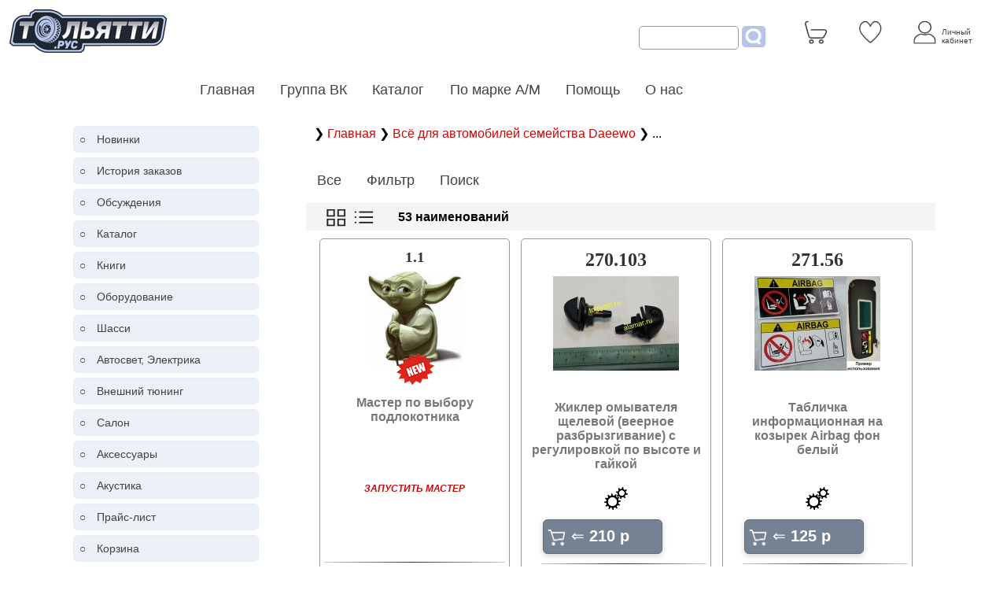

--- FILE ---
content_type: text/html; charset=windows-1251
request_url: https://toglyatti.ru/?part=daewoo
body_size: 10814
content:
<!DOCTYPE html>
<html lang='ru'>
<head>
<link rel="icon" type="image/x-icon" href="favicon.ico" />
<title>Тольятти.РУ (с) - Всё для автомобилей семейства Daeewo </title><meta http-equiv="Content-Type" content="text/html; charset=windows-1251" /> 
<link rel='canonical' href='/index.php?part=daewoo'/><meta name='viewport' content='width=device-width, initial-scale=1'>
<link rel='stylesheet' href='css/style.css'>
<link rel='stylesheet' href='list/listn.css'>
<link rel='shortcut icon' href='favicon.ico' /> 
<meta name='description' content='Запасные части автомобиля Daewoo выхлопная система жиклеры уплотнители капота подлокотники электрика электронные устройства подогрев зеркал обогреватели сидений бархотки' />
<script src='js/script.js'></script>
<script src='list/listn.js'></script></head>

<body>

<header>
<div class='utilit' id=korSelector>
</div>
<div class='user' id=usSelector>
</div>
<div class='prmn' id=prmSelector>
</div>

<table class=tablogo>
	<tr>
		<td>
			<table>		

				<tr>
					<td>	
<a href='index.php'><img class = 'graficlogo' src='img/logo.png' alt='Тольятти.РУс'></a>
					</td>
					<td id='rashpole'>
					</td>
					<td class='poiskpole' id='myPoiskpole'>	

		
			<div id='formpole1'>		
<form name='a1' class='poiskforma' action='?resultat&part=poisk&poisk=' method='GET'>
<input onfocus='widhPoisk()' class='FormPoisk' type='text' name='poisk' id='pCode' onkeyup='loadpoisk(pCode)' autocomplete='off'>
<input type=hidden name='part' value='poisk'>
<input type='image' id='imgin' src='img/botom.png' alt='Найти'/>
<div id=poiskSelector>
</div>
</form>
			</div>			
				
			
					</td>
					<td>

					<table class=ugolssl><tr><td>
		<a href='index.php?part=avtokorzinan'><img class = 'korzina' src='img/kor2.png' alt='Ваши покупки'></a>   
						</td><td class='desire'>

<div id='kolSelector' class='addsrav'>
<script>
var kolVk=;
document.write(kolVk);
</script>
</div>
<div id='summSelector' class='addsumm'>
<script>
var summVk=;
var prb='&nbsp;';
if(summVk>0) {document.write(summVk);} else {document.write(prb);}
</script>
</div>
						</td><td>
        <a href='?part=sravnenie'><img class = 'korzina' src='img/ser2.png' alt='Ваши желания'></a>
						</td><td class='desire'>
<div id='sravSelector' class='addsrav'>
<script>
var kolSr=;
document.write(kolSr);
</script>
</div>

<span>&nbsp;</span>
						</td><td>
					
        <a href='javascript: addLk();'><img class = 'korzina' src='img/lk2.png' alt='Личный кабинет'></a>
						</td><td class='desire'>
						
						<div class='addsrav'>
												</div>					
						
             <a target='_blank' href='cabinet.php'><span>Личный<br>кабинет</span></a>
						</td>
					</tr></table>


					</td>
				</tr>
			</table>
					
		</td>
	</tr>
</table>



<table class=tablogo>
	<tr>
		<td>

		

</td></tr></table>
        
      <nav>
        <div class='topnav' id='myTopnav'>
		  <a href='index.php?part=index'>Главная</a>
          <a target='_blank' href='https://vk.com/tltavtoshop'>Группа ВК</a> <a class='gal' href='#' onclick='menu_katalog()'>&#9660;</a>
          <a id='katSelector' href='index.php?part=katalog'>Каталог </a> 
          <a href='index.php?part=shoping'>По марке А/М</a>
          <a href='index.php?part=help'>Помощь</a>
          <a href='index.php?part=why'>О нас</a>
          <a id='menu' href='#' onclick='myFunction()' class='icon'>&#9776;</a>
        </div>
      </nav>
    </header>
	
    <div id="arrowTop" hidden>
	</div>	
	<script>

    arrowTop.onclick = function() {
      window.scrollTo(pageXOffset, 0);
      // после scrollTo возникнет событие "scroll", так что стрелка автоматически скроется
    };

    window.addEventListener('scroll', function() {
      arrowTop.hidden = (pageYOffset < document.documentElement.clientHeight);
    });
  </script>
<table class='tablogo' >
	<tr >
	<td style="border-style:dotted; border-width:0px">
		
	</td>
		<td class='menu' style="border-style:dotted; border-width:0px">
		
		</td>
		<td  style="border-style:dotted; border-width:0px">
		
		</td>
		<td  style="border-style:dotted; border-width:0px">
		
		</td>
		<td  style="border-style:dotted; border-width:0px">
		</td>
	</tr>

	
		<tr>
		<td>
		
		</td>
		<td class='menu'>
<TABLE><TR><TD class="radiusp" title="Новинки" onclick="document.location='?part=new'"> &#9675;<A target="_self" href="?part=new">Новинки</A> </TD></TR><TR class='rashi'><TD></TD></TR><TR><TD class="radiusp" title="История заказов" onclick="res=window.open('https://тольятти.рус/history.php'); return false"> &#9675;<A target="_self" href="https://тольятти.рус/history.php?ref=3">История заказов</A> </TD></TR><TR class='rashi'><TD></TD></TR><TR><TD class="radiusp" title="Обсуждения" onclick="document.location='?part=talk'"> &#9675;<A target="_self" href="?part=talk">Обсуждения</A> </TD></TR><TR class='rashi'><TD></TD></TR><TR><TD class="radiusp" title="Каталог" onclick="document.location='?part=katalog'"> &#9675;<A target="_self" href="?part=katalog">Каталог</A> </TD></TR><TR class='rashi'><TD></TD></TR><TR><TD class="radiusp" title="Книги" onclick="document.location='?part=book'"> &#9675;<A target="_self" href="?part=book">Книги</A> </TD></TR><TR class='rashi'><TD></TD></TR><TR><TD class="radiusp" title="Оборудование" onclick="document.location='?part=equipment'"> &#9675;<A target="_self" href="?part=equipment">Оборудование</A> </TD></TR><TR class='rashi'><TD></TD></TR><TR><TD class="radiusp" title="Шасси" onclick="document.location='?part=shassi'"> &#9675;<A target="_self" href="?part=shassi">Шасси</A> </TD></TR><TR class='rashi'><TD></TD></TR><TR><TD class="radiusp" title="Автосвет, Электрика" onclick="document.location='?part=glow'"> &#9675;<A target="_self" href="?part=glow">Автосвет, Электрика</A> </TD></TR><TR class='rashi'><TD></TD></TR><TR><TD class="radiusp" title="Внешний тюнинг" onclick="document.location='?part=tuning'"> &#9675;<A target="_self" href="?part=tuning">Внешний тюнинг</A> </TD></TR><TR class='rashi'><TD></TD></TR><TR><TD class="radiusp" title="Салон" onclick="document.location='?part=salon'"> &#9675;<A target="_self" href="?part=salon">Салон</A> </TD></TR><TR class='rashi'><TD></TD></TR><TR><TD class="radiusp" title="Автомобильные  аксессуары" onclick="document.location='?part=aksessuar'"> &#9675;<A target="_self" href="?part=aksessuar">Аксессуары</A> </TD></TR><TR class='rashi'><TD></TD></TR><TR><TD class="radiusp" title="Автомобильная акустика" onclick="document.location='?part=pol'"> &#9675;<A target="_self" href="?part=pol">Акустика</A> </TD></TR><TR class='rashi'><TD></TD></TR><TR><TD class="radiusp" title="Прайс-лист магазина" onclick="document.location='?part=prais'"> &#9675;<A target="_self" href="?part=prais">Прайс-лист</A> </TD></TR><TR class='rashi'><TD></TD></TR><TR><TD class="radiusp" title="Корзина" onclick="document.location='?part=avtokorzinan'"> &#9675;<A target="_self" href="?part=avtokorzinan">Корзина</A> </TD></TR><TR class='rashi'><TD></TD></TR><TR><TD class="radiusp" title="Личный кабинет" onclick="res=window.open('https://тольятти.рус/index.php?part=cabinet'); return false"> &#9675;<A target="_self" href="https://тольятти.рус/index.php?part=cabinet?ref=3">Личный кабинет</A> </TD></TR><TR class='rashi'><TD></TD></TR> </table><br>
<TABLE>
<TR>
<TD class='radiusp' title='В раздел' onclick="document.location='?part=index#daewoo'" > 
&#9675;
<A href="?part=index#daewoo">В раздел</A>
</TD>
</TR><TR class='rashi'><TD> </TD></TR>
</TABLE>
<br><TABLE>
<TR>
<TD class='reklz'><b>Он-лайн консультант:</b></TD>
</TR>
<TR>
<TD class='reklych'>
 
<br><img src='img/konsultslip.png' width='140' alt='Чат с он-лайн консультантом'>
<br><SCRIPT>function video_windown(){window.open('noslip.php','newwin','top=150, left=200, menubar=0, toolbar=0, location=0, directories=0, status=0, scrollbars=0, resizable=0, width=350, height=450');}</SCRIPT>
<i><a href='javascript: video_windown()'>Разбудить</a></i><br><br><br>

</TD></TR>
</TABLE>

<script>
function loadadress() {

     var adressSelector= document.getElementById('adressSelector');
     adressSelector.innerHTML='<object type=text/html data=korz.php width=240 height=280></object>';
}
</script>

<br>
<TABLE>
<TR>
<TD class='korzz' onclick='loadadress()'>
<b>Корзина</b>
</TD>
</TR>
</TABLE>
<div id=adressSelector>
</div>

<br><TABLE>
<TR>
<TD class='reklz'><b>Случайный заказ</b></TD>
</TR>

<TR>
<TD class='reklych'>

</TD></TR>
</TABLE>
		</td>
		
		<td class='rasd'>
		</td>
		
		<td class='content'>

<table class='navver'>
<tr>
<td>
&nbsp; &#10095; <a href="?part=index"> Главная </a> &#10095; <a href="?part=daewoo"> Всё для автомобилей семейства Daeewo </a> &#10095; ... &nbsp;
<br><br>  
</td>
</tr>
</table>
<div class='musort'> <a  href='?part=daewoo&' > Все</a>  <a  href='?part=daewoo&marka' > Фильтр</a>  <a  href='?part=daewoo&poisk' > Поиск</a> </div><br><div class='serstr'>
<table><tr><td><a id='bllist' href='#blrasd' onclick='ltFunction()'><img id='imgplitka' src='https://toliyatti.ru/img1/spiskom.png' alt='списком/плиткой'></a></td>
<td><b>53 наименований </b></td></tr></table></div>
<TABLE class='bllist' id='myBllist'><TR>
<TD class='yachlist' id='1.1'>
<p class='art'><b>1.1</b></p>
 <img class='sm-img' alt='Мастер по выбору подлокотника' src=https://toliyatti.ru/fotodir1/sm-/master.jpg>
<div class='newimg'><img alt='' src=img/new.png>   </div>
<div class='zaglist'> <h2>Мастер по выбору подлокотника</h2>    <p class='gabarit'>  </p>
</div>
  <div class='prim'>
<script>
 function master_window(){window.open('master.php','newwin','top=150, left=200, menubar=0, toolbar=0, location=0, directories=0, status=0, scrollbars=0, resizable=0, width=670, height=700');}
</script>
<i><b><a href='javascript: master_window();'>ЗАПУСТИТЬ МАСТЕР</a></b></i>
  
<br>
<br>
<br>
   </div>
<div class='cena'>
</div>
<br>
<br>
<hr>
</TD>

<TD class='yachlist' id='270.103'>
<p class='art'><a href='?part=daewoo&verbose=270.103'><b>270.103</b></a></p>
 <a href="?part=daewoo&verbose=270.103"><img class='sm-img' alt='Жиклер омывателя щелевой (веерное разбрызгивание) с регулировкой по высоте и гайкой' src=https://toliyatti.ru/fotodir1/sm-aksessuar/jikler_vrsr.jpg></a>
<div class='newimg'>   </div>
<div class='zaglist'> <h2>Жиклер омывателя щелевой (веерное разбрызгивание) с регулировкой по высоте и гайкой</h2>    <p class='gabarit'> вес:0.3кг.  размеры:3x3x3 см </p>
</div>
  <div class='prim'>
  

<script>
var Art51='270.103.1';
</script>
<i><a href='javascript: addPr(Art51)' title="Применяемость"><img src='img/prim.png' alt='применяемость'></a></i>


   </div>
<div class='cena'>
<script>
var Art51='270.103.1';
var Nua151='0';
var Nua251='0';
var Summ51='210';
</script>
<table><tr><td class=kupit onClick='javascript: addKorzina(Art51,Summ51,Nua151,Nua251); return false;' >
<a href='javascript: addKorzina(Art51,Summ51,Nua151,Nua251);'><img class='kk' alt='' src="img/kork.png" > &lArr;  <b> 210 p</b></a>
</td>
<script>
var Art51='270.103.1';
</script>
<td class='srav'>
<a href='#270.103.1' onClick='javascript: addSrav(Art51); return false;' >
<img alt='' src="img/srav1.png" onmouseover='src="img/srav2.png"' onmouseout='src="img/srav1.png"' >
</a>
</td>
</tr></table>
<hr>
</div>
<br>
</TD>

<TD class='yachlist' id='271.56'>
<p class='art'><a href='?part=daewoo&verbose=271.56'><b>271.56</b></a></p>
 <a href="?part=daewoo&verbose=271.56"><img class='sm-img' alt='Табличка информационная на козырек Airbag фон белый' src=https://toliyatti.ru/fotodir1/sm-shassi/31654888.jpg></a>
<div class='newimg'>   </div>
<div class='zaglist'> <h2>Табличка информационная на козырек Airbag фон белый</h2>    <p class='gabarit'> вес:0.01кг.  размеры:20x10x1 см </p>
</div>
  <div class='prim'>
  

<script>
var Art50='271.56.1';
</script>
<i><a href='javascript: addPr(Art50)' title="Применяемость"><img src='img/prim.png' alt='применяемость'></a></i>


   </div>
<div class='cena'>
<script>
var Art50='271.56.1';
var Nua150='0';
var Nua250='0';
var Summ50='125';
</script>
<table><tr><td class=kupit onClick='javascript: addKorzina(Art50,Summ50,Nua150,Nua250); return false;' >
<a href='javascript: addKorzina(Art50,Summ50,Nua150,Nua250);'><img class='kk' alt='' src="img/kork.png" > &lArr;  <b> 125 p</b></a>
</td>
<script>
var Art50='271.56.1';
</script>
<td class='srav'>
<a href='#271.56.1' onClick='javascript: addSrav(Art50); return false;' >
<img alt='' src="img/srav1.png" onmouseover='src="img/srav2.png"' onmouseout='src="img/srav1.png"' >
</a>
</td>
</tr></table>
<hr>
</div>
<br>
</TD>

<TD class='yachlist' id='155.1'>
<p class='art'><a href='?part=daewoo&verbose=155.1'><b>155.1</b></a></p>
 <a href="?part=daewoo&verbose=155.1"><img class='sm-img' alt='Плафон Люкс 2170 с проводом' src=https://toliyatti.ru/fotodir1/sm-glow/pl_2170.jpg></a>
<div class='newimg'>   </div>
<div class='zaglist'> <h2>Плафон Люкс 2170 с проводом</h2> Комплект с розеткой и проводом   <p class='gabarit'> вес:0.05кг.  размеры:8x3x2 см </p>
</div>
  <div class='prim'>
  

<script>
var Art49='155.1.1';
</script>
<i><a href='javascript: addPr(Art49)' title="Применяемость"><img src='img/prim.png' alt='применяемость'></a></i>


   </div>
<div class='cena'>
<script>
var Art49='155.1.1';
var Nua149='0';
var Nua249='1';
var Summ49='360';
</script>
<table><tr><td class=kupit onClick='javascript: addKorzina(Art49,Summ49,Nua149,Nua249); return false;' >
<a href='javascript: addKorzina(Art49,Summ49,Nua149,Nua249);'><img class='kk' alt='' src="img/kork.png" > &lArr;  <b> 360 p</b></a>
</td>
<script>
var Art49='155.1.1';
</script>
<td class='srav'>
<a href='#155.1.1' onClick='javascript: addSrav(Art49); return false;' >
<img alt='' src="img/srav1.png" onmouseover='src="img/srav2.png"' onmouseout='src="img/srav1.png"' >
</a>
</td>
</tr></table>
<hr>
</div>
<br>
</TD>

<TD class='yachlist' id='313.12'>
<p class='art'><a href='?part=daewoo&verbose=313.12'><b>313.12</b></a></p>
 <a href="?part=daewoo&verbose=313.12"><img class='sm-img' alt='Гнездо прикуривателя в комплекте с разъёмами на провода' src=https://toliyatti.ru/fotodir1/sm-glow/gnezdo.jpg></a>
<div class='newimg'>   </div>
<div class='zaglist'> <h2>Гнездо прикуривателя в комплекте с разъёмами на провода</h2>    <p class='gabarit'> вес:0.2кг.  размеры:10x10x5 см </p>
</div>
  <div class='prim'>
  

<script>
var Art48='313.12.1';
</script>
<i><a href='javascript: addPr(Art48)' title="Применяемость"><img src='img/prim.png' alt='применяемость'></a></i>


   </div>
<div class='cena'>
<script>
var Art48='313.12.1';
var Nua148='0';
var Nua248='0';
var Summ48='389';
</script>
<table><tr><td class=kupit onClick='javascript: addKorzina(Art48,Summ48,Nua148,Nua248); return false;' >
<a href='javascript: addKorzina(Art48,Summ48,Nua148,Nua248);'><img class='kk' alt='' src="img/kork.png" > &lArr;  <b> 389 p</b></a>
</td>
<script>
var Art48='313.12.1';
</script>
<td class='srav'>
<a href='#313.12.1' onClick='javascript: addSrav(Art48); return false;' >
<img alt='' src="img/srav1.png" onmouseover='src="img/srav2.png"' onmouseout='src="img/srav1.png"' >
</a>
</td>
</tr></table>
<hr>
</div>
<br>
</TD>

<TD class='yachlist' id='313.24'>
<p class='art'><a href='?part=daewoo&verbose=313.24'><b>313.24</b></a></p>
 <a href="?part=daewoo&verbose=313.24"><img class='sm-img' alt='Регулятор обогрева заднего стекла с автоматом РОСТ' src=https://toliyatti.ru/fotodir1/sm-glow/ob_zad_stav.jpg></a>
<div class='newimg'>   </div>
<div class='zaglist'> <h2>Регулятор обогрева заднего стекла с автоматом РОСТ</h2>    <p class='gabarit'> вес:0.02кг.  размеры:7x3x3 см </p>
</div>
  <div class='prim'>
  

<script>
var Art47='313.24.1';
</script>
<i><a href='javascript: addPr(Art47)' title="Применяемость"><img src='img/prim.png' alt='применяемость'></a></i>


   </div>
<div class='cena'>
<script>
var Art47='313.24.1';
var Nua147='0';
var Nua247='0';
var Summ47='690';
</script>
<table><tr><td class=kupit onClick='javascript: addKorzina(Art47,Summ47,Nua147,Nua247); return false;' >
<a href='javascript: addKorzina(Art47,Summ47,Nua147,Nua247);'><img class='kk' alt='' src="img/kork.png" > &lArr;  <b> 690 p</b></a>
</td>
<script>
var Art47='313.24.1';
</script>
<td class='srav'>
<a href='#313.24.1' onClick='javascript: addSrav(Art47); return false;' >
<img alt='' src="img/srav1.png" onmouseover='src="img/srav2.png"' onmouseout='src="img/srav1.png"' >
</a>
</td>
</tr></table>
<hr>
</div>
<br>
</TD>

<TD class='yachlist' id='9.11'>
<p class='art'><a href='?part=daewoo&verbose=9.11'><b>9.11</b></a></p>
 <a href="?part=daewoo&verbose=9.11"><img class='sm-img' alt='Подлокотник Дэу Нексия АЛАМАР' src=https://toliyatti.ru/fotodir1/sm-pod/90560151.jpg></a>
<div class='newimg'>  <i>ещё: 2 фото</i><br> </div>
<div class='zaglist'> <h2>Подлокотник Дэу Нексия АЛАМАР</h2> гобелен черный   <p class='gabarit'> вес:2кг.  размеры:64x20x12 см </p>
</div>
  <div class='prim'>
  

<script>
var Art46='9.11.1';
</script>
<i><a href='javascript: addPr(Art46)' title="Применяемость"><img src='img/prim.png' alt='применяемость'></a></i>


   </div>
<div class='cena'>
<script>
var Art46='9.11.1';
var Nua146='0';
var Nua246='1';
var Summ46='2250';
</script>
<table><tr><td class=kupit onClick='javascript: addKorzina(Art46,Summ46,Nua146,Nua246); return false;' >
<a href='javascript: addKorzina(Art46,Summ46,Nua146,Nua246);'><img class='kk' alt='' src="img/kork.png" > &lArr;  <b> 2250 p</b></a>
</td>
<script>
var Art46='9.11.1';
</script>
<td class='srav'>
<a href='#9.11.1' onClick='javascript: addSrav(Art46); return false;' >
<img alt='' src="img/srav1.png" onmouseover='src="img/srav2.png"' onmouseout='src="img/srav1.png"' >
</a>
</td>
</tr></table>
<hr>
</div>
<br>
</TD>

<TD class='yachlist' id='9.29'>
<p class='art'><a href='?part=daewoo&verbose=9.29'><b>9.29</b></a></p>
 <a href="?part=daewoo&verbose=9.29"><img class='sm-img' alt='Подлокотник Дэу Нексия АЛАМАР' src=https://toliyatti.ru/fotodir1/sm-pod/90565501.jpg></a>
<div class='newimg'>  <i>ещё: 1 фото</i><br> </div>
<div class='zaglist'> <h2>Подлокотник Дэу Нексия АЛАМАР</h2> кож.зам.черный    <p class='gabarit'> вес:2кг.  размеры:64x20x12 см </p>
</div>
  <div class='prim'>
  

<script>
var Art45='9.29.1';
</script>
<i><a href='javascript: addPr(Art45)' title="Применяемость"><img src='img/prim.png' alt='применяемость'></a></i>


   </div>
<div class='cena'>
<script>
var Art45='9.29.1';
var Nua145='0';
var Nua245='1';
var Summ45='2250';
</script>
<table><tr><td class=kupit onClick='javascript: addKorzina(Art45,Summ45,Nua145,Nua245); return false;' >
<a href='javascript: addKorzina(Art45,Summ45,Nua145,Nua245);'><img class='kk' alt='' src="img/kork.png" > &lArr;  <b> 2250 p</b></a>
</td>
<script>
var Art45='9.29.1';
</script>
<td class='srav'>
<a href='#9.29.1' onClick='javascript: addSrav(Art45); return false;' >
<img alt='' src="img/srav1.png" onmouseover='src="img/srav2.png"' onmouseout='src="img/srav1.png"' >
</a>
</td>
</tr></table>
<hr>
</div>
<br>
</TD>

<TD class='yachlist' id='9.37'>
<p class='art'><a href='?part=daewoo&verbose=9.37'><b>9.37</b></a></p>
 <a href="?part=daewoo&verbose=9.37"><img class='sm-img' alt='Подлокотник Дэу Нексия АЛАМАР' src=https://toliyatti.ru/fotodir1/sm-pod/42919432.jpg></a>
<div class='newimg'>   </div>
<div class='zaglist'> <h2>Подлокотник Дэу Нексия АЛАМАР</h2> меркурий   <p class='gabarit'> вес:2кг.  размеры:64x20x12 см </p>
</div>
  <div class='prim'>
  

<script>
var Art44='9.37.1';
</script>
<i><a href='javascript: addPr(Art44)' title="Применяемость"><img src='img/prim.png' alt='применяемость'></a></i>


   </div>
<div class='cena'>
<script>
var Art44='9.37.1';
var Nua144='0';
var Nua244='0';
var Summ44='2250';
</script>
<table><tr><td class=kupit onClick='javascript: addKorzina(Art44,Summ44,Nua144,Nua244); return false;' >
<a href='javascript: addKorzina(Art44,Summ44,Nua144,Nua244);'><img class='kk' alt='' src="img/kork.png" > &lArr;  <b> 2250 p</b></a>
</td>
<script>
var Art44='9.37.1';
</script>
<td class='srav'>
<a href='#9.37.1' onClick='javascript: addSrav(Art44); return false;' >
<img alt='' src="img/srav1.png" onmouseover='src="img/srav2.png"' onmouseout='src="img/srav1.png"' >
</a>
</td>
</tr></table>
<hr>
</div>
<br>
</TD>

<TD class='yachlist' id='11.11'>
<p class='art'><a href='?part=daewoo&verbose=11.11'><b>11.11</b></a></p>
 <a href="?part=daewoo&verbose=11.11"><img class='sm-img' alt='Подлокотник Дэу Матиз или Шевроле Спарк АЛАМАР' src=https://toliyatti.ru/fotodir1/sm-pod/90996071.jpg></a>
<div class='newimg'>  <i>ещё: 4 фото</i><br> </div>
<div class='zaglist'> <h2>Подлокотник Дэу Матиз или Шевроле Спарк АЛАМАР</h2> гобелен черный   <p class='gabarit'> вес:2кг.  размеры:64x20x12 см </p>
</div>
  <div class='prim'>
  

<script>
var Art43='11.11.1';
</script>
<i><a href='javascript: addPr(Art43)' title="Применяемость"><img src='img/prim.png' alt='применяемость'></a></i>


   </div>
<div class='cena'>
<script>
var Art43='11.11.1';
var Nua143='0';
var Nua243='0';
var Summ43='1370';
</script>
<table><tr><td class=kupit onClick='javascript: addKorzina(Art43,Summ43,Nua143,Nua243); return false;' >
<a href='javascript: addKorzina(Art43,Summ43,Nua143,Nua243);'><img class='kk' alt='' src="img/kork.png" > &lArr;  <b> 1370 p</b></a>
</td>
<script>
var Art43='11.11.1';
</script>
<td class='srav'>
<a href='#11.11.1' onClick='javascript: addSrav(Art43); return false;' >
<img alt='' src="img/srav1.png" onmouseover='src="img/srav2.png"' onmouseout='src="img/srav1.png"' >
</a>
</td>
</tr></table>
<hr>
</div>
<br>
</TD>

<TD class='yachlist' id='11.37'>
<p class='art'><a href='?part=daewoo&verbose=11.37'><b>11.37</b></a></p>
 <a href="?part=daewoo&verbose=11.37"><img class='sm-img' alt='Подлокотник Дэу Матиз или Шевроле Спарк АЛАМАР' src=https://toliyatti.ru/fotodir1/sm-pod/42920715.jpg></a>
<div class='newimg'>   </div>
<div class='zaglist'> <h2>Подлокотник Дэу Матиз или Шевроле Спарк АЛАМАР</h2> меркурий   <p class='gabarit'> вес:2кг.  размеры:64x20x12 см </p>
</div>
  <div class='prim'>
  

<script>
var Art42='11.37.1';
</script>
<i><a href='javascript: addPr(Art42)' title="Применяемость"><img src='img/prim.png' alt='применяемость'></a></i>


   </div>
<div class='cena'>
<script>
var Art42='11.37.1';
var Nua142='0';
var Nua242='0';
var Summ42='2250';
</script>
<table><tr><td class=kupit onClick='javascript: addKorzina(Art42,Summ42,Nua142,Nua242); return false;' >
<a href='javascript: addKorzina(Art42,Summ42,Nua142,Nua242);'><img class='kk' alt='' src="img/kork.png" > &lArr;  <b> 2250 p</b></a>
</td>
<script>
var Art42='11.37.1';
</script>
<td class='srav'>
<a href='#11.37.1' onClick='javascript: addSrav(Art42); return false;' >
<img alt='' src="img/srav1.png" onmouseover='src="img/srav2.png"' onmouseout='src="img/srav1.png"' >
</a>
</td>
</tr></table>
<hr>
</div>
<br>
</TD>

<TD class='yachlist' id='11.29'>
<p class='art'><a href='?part=daewoo&verbose=11.29'><b>11.29</b></a></p>
 <a href="?part=daewoo&verbose=11.29"><img class='sm-img' alt='Подлокотник Дэу Матиз или Шевроле Спарк АЛАМАР' src=https://toliyatti.ru/fotodir1/sm-pod/90996411.jpg></a>
<div class='newimg'>  <i>ещё: 1 фото</i><br> </div>
<div class='zaglist'> <h2>Подлокотник Дэу Матиз или Шевроле Спарк АЛАМАР</h2> кож.зам.черный    <p class='gabarit'> вес:2кг.  размеры:64x20x12 см </p>
</div>
  <div class='prim'>
  

<script>
var Art41='11.29.1';
</script>
<i><a href='javascript: addPr(Art41)' title="Применяемость"><img src='img/prim.png' alt='применяемость'></a></i>


   </div>
<div class='cena'>
<script>
var Art41='11.29.1';
var Nua141='0';
var Nua241='0';
var Summ41='2250';
</script>
<table><tr><td class=kupit onClick='javascript: addKorzina(Art41,Summ41,Nua141,Nua241); return false;' >
<a href='javascript: addKorzina(Art41,Summ41,Nua141,Nua241);'><img class='kk' alt='' src="img/kork.png" > &lArr;  <b> 2250 p</b></a>
</td>
<script>
var Art41='11.29.1';
</script>
<td class='srav'>
<a href='#11.29.1' onClick='javascript: addSrav(Art41); return false;' >
<img alt='' src="img/srav1.png" onmouseover='src="img/srav2.png"' onmouseout='src="img/srav1.png"' >
</a>
</td>
</tr></table>
<hr>
</div>
<br>
</TD>

<TD class='yachlist' id='17.27'>
<p class='art'><a href='?part=daewoo&verbose=17.27'><b>17.27</b></a></p>
 <a href="?part=daewoo&verbose=17.27"><img class='sm-img' alt='ПАРНЫЕ ЗАСТЕЖКИ ДУАЛОК 3М (КЛИПСЫ-ЛИПУЧКИ) 10Х25ММ' src=https://toliyatti.ru/fotodir1/sm-aksessuar/dualok.jpg></a>
<div class='newimg'>   </div>
<div class='zaglist'> <h2>ПАРНЫЕ ЗАСТЕЖКИ ДУАЛОК 3М (КЛИПСЫ-ЛИПУЧКИ) 10Х25ММ</h2> 5шт.   <p class='gabarit'> вес:0.02кг.  размеры:5x2x3 см </p>
</div>
  <div class='prim'>
  

<script>
var Art40='17.27.1';
</script>
<i><a href='javascript: addPr(Art40)' title="Применяемость"><img src='img/prim.png' alt='применяемость'></a></i>


   </div>
<div class='cena'>
<script>
var Art40='17.27.1';
var Nua140='0';
var Nua240='0';
var Summ40='240';
</script>
<table><tr><td class=kupit onClick='javascript: addKorzina(Art40,Summ40,Nua140,Nua240); return false;' >
<a href='javascript: addKorzina(Art40,Summ40,Nua140,Nua240);'><img class='kk' alt='' src="img/kork.png" > &lArr;  <b> 240 p</b></a>
</td>
<script>
var Art40='17.27.1';
</script>
<td class='srav'>
<a href='#17.27.1' onClick='javascript: addSrav(Art40); return false;' >
<img alt='' src="img/srav1.png" onmouseover='src="img/srav2.png"' onmouseout='src="img/srav1.png"' >
</a>
</td>
</tr></table>
<hr>
</div>
<br>
</TD>

<TD class='yachlist' id='17.62'>
<p class='art'><a href='?part=daewoo&verbose=17.62'><b>17.62</b></a></p>
 <a href="?part=daewoo&verbose=17.62"><img class='sm-img' alt='Лента двусторонняя ЗМ 5метров Х 8 мм' src=https://toliyatti.ru/fotodir1/sm-aksessuar/lenta_3m8.jpg></a>
<div class='newimg'>   </div>
<div class='zaglist'> <h2>Лента двусторонняя ЗМ 5метров Х 8 мм</h2>    <p class='gabarit'> вес:0.2кг.  размеры:10x10x2 см </p>
</div>
  <div class='prim'>
  

<script>
var Art39='17.62.1';
</script>
<i><a href='javascript: addPr(Art39)' title="Применяемость"><img src='img/prim.png' alt='применяемость'></a></i>


   </div>
<div class='cena'>
<script>
var Art39='17.62.1';
var Nua139='0';
var Nua239='0';
var Summ39='259';
</script>
<table><tr><td class=kupit onClick='javascript: addKorzina(Art39,Summ39,Nua139,Nua239); return false;' >
<a href='javascript: addKorzina(Art39,Summ39,Nua139,Nua239);'><img class='kk' alt='' src="img/kork.png" > &lArr;  <b> 259 p</b></a>
</td>
<script>
var Art39='17.62.1';
</script>
<td class='srav'>
<a href='#17.62.1' onClick='javascript: addSrav(Art39); return false;' >
<img alt='' src="img/srav1.png" onmouseover='src="img/srav2.png"' onmouseout='src="img/srav1.png"' >
</a>
</td>
</tr></table>
<hr>
</div>
<br>
</TD>

<TD class='yachlist' id='17.11'>
<p class='art'><a href='?part=daewoo&verbose=17.11'><b>17.11</b></a></p>
 <a href="?part=daewoo&verbose=17.11"><img class='sm-img' alt='Пистон 2110-5007248' src=https://toliyatti.ru/fotodir1/sm-aksessuar/2110-5007248.jpg></a>
<div class='newimg'>   </div>
<div class='zaglist'> <h2>Пистон 2110-5007248</h2>    <p class='gabarit'> вес:0.05кг.  размеры:10x5x3 см </p>
</div>
  <div class='prim'>
  

<script>
var Art38='17.11.1';
</script>
<i><a href='javascript: addPr(Art38)' title="Применяемость"><img src='img/prim.png' alt='применяемость'></a></i>


   </div>
<div class='cena'>
<script>
var Art38='17.11.1';
var Nua138='0';
var Nua238='0';
var Summ38='25';
</script>
<table><tr><td class=kupit onClick='javascript: addKorzina(Art38,Summ38,Nua138,Nua238); return false;' >
<a href='javascript: addKorzina(Art38,Summ38,Nua138,Nua238);'><img class='kk' alt='' src="img/kork.png" > &lArr;  <b> 25 p</b></a>
</td>
<script>
var Art38='17.11.1';
</script>
<td class='srav'>
<a href='#17.11.1' onClick='javascript: addSrav(Art38); return false;' >
<img alt='' src="img/srav1.png" onmouseover='src="img/srav2.png"' onmouseout='src="img/srav1.png"' >
</a>
</td>
</tr></table>
<hr>
</div>
<br>
</TD>

<TD class='yachlist' id='17.39'>
<p class='art'><a href='?part=daewoo&verbose=17.39'><b>17.39</b></a></p>
 <a href="?part=daewoo&verbose=17.39"><img class='sm-img' alt='Скобы проводов и тросов ' src=https://toliyatti.ru/fotodir1/sm-aksessuar/sk_pr_tr.jpg></a>
<div class='newimg'>   </div>
<div class='zaglist'> <h2>Скобы проводов и тросов </h2>    <p class='gabarit'> вес:0.1кг.  размеры:10x5x5 см </p>
</div>
  <div class='prim'>
  

<script>
var Art37='17.39.1';
</script>
<i><a href='javascript: addPr(Art37)' title="Применяемость"><img src='img/prim.png' alt='применяемость'></a></i>


   </div>
<div class='cena'>
<script>
var Art37='17.39.1';
var Nua137='0';
var Nua237='0';
var Summ37='99';
</script>
<table><tr><td class=kupit onClick='javascript: addKorzina(Art37,Summ37,Nua137,Nua237); return false;' >
<a href='javascript: addKorzina(Art37,Summ37,Nua137,Nua237);'><img class='kk' alt='' src="img/kork.png" > &lArr;  <b> 99 p</b></a>
</td>
<script>
var Art37='17.39.1';
</script>
<td class='srav'>
<a href='#17.39.1' onClick='javascript: addSrav(Art37); return false;' >
<img alt='' src="img/srav1.png" onmouseover='src="img/srav2.png"' onmouseout='src="img/srav1.png"' >
</a>
</td>
</tr></table>
<hr>
</div>
<br>
</TD>

<TD class='yachlist' id='17.80'>
<p class='art'><a href='?part=daewoo&verbose=17.80'><b>17.80</b></a></p>
 <a href="?part=daewoo&verbose=17.80"><img class='sm-img' alt='Втулка замка (черный шарик) (на блокиратор) 2108' src=https://toliyatti.ru/fotodir1/sm-aksessuar/vzchy.jpg></a>
<div class='newimg'>   </div>
<div class='zaglist'> <h2>Втулка замка (черный шарик) (на блокиратор) 2108</h2>    <p class='gabarit'> вес:0.02кг.  размеры:3x2x2 см </p>
</div>
  <div class='prim'>
  

<script>
var Art36='17.80.1';
</script>
<i><a href='javascript: addPr(Art36)' title="Применяемость"><img src='img/prim.png' alt='применяемость'></a></i>


   </div>
<div class='cena'>
<script>
var Art36='17.80.1';
var Nua136='0';
var Nua236='0';
var Summ36='16';
</script>
<table><tr><td class=kupit onClick='javascript: addKorzina(Art36,Summ36,Nua136,Nua236); return false;' >
<a href='javascript: addKorzina(Art36,Summ36,Nua136,Nua236);'><img class='kk' alt='' src="img/kork.png" > &lArr;  <b> 16 p</b></a>
</td>
<script>
var Art36='17.80.1';
</script>
<td class='srav'>
<a href='#17.80.1' onClick='javascript: addSrav(Art36); return false;' >
<img alt='' src="img/srav1.png" onmouseover='src="img/srav2.png"' onmouseout='src="img/srav1.png"' >
</a>
</td>
</tr></table>
<hr>
</div>
<br>
</TD>

<TD class='yachlist' id='17.81'>
<p class='art'><a href='?part=daewoo&verbose=17.81'><b>17.81</b></a></p>
 <a href="?part=daewoo&verbose=17.81"><img class='sm-img' alt='Втулка (разрезанный шарик) (в наруж.ручку двери) 2110-6105242' src=https://toliyatti.ru/fotodir1/sm-aksessuar/vpshvnd.jpg></a>
<div class='newimg'>   </div>
<div class='zaglist'> <h2>Втулка (разрезанный шарик) (в наруж.ручку двери) 2110-6105242</h2>    <p class='gabarit'> вес:0.02кг.  размеры:3x2x2 см </p>
</div>
  <div class='prim'>
  

<script>
var Art35='17.81.1';
</script>
<i><a href='javascript: addPr(Art35)' title="Применяемость"><img src='img/prim.png' alt='применяемость'></a></i>


   </div>
<div class='cena'>
<script>
var Art35='17.81.1';
var Nua135='0';
var Nua235='0';
var Summ35='16';
</script>
<table><tr><td class=kupit onClick='javascript: addKorzina(Art35,Summ35,Nua135,Nua235); return false;' >
<a href='javascript: addKorzina(Art35,Summ35,Nua135,Nua235);'><img class='kk' alt='' src="img/kork.png" > &lArr;  <b> 16 p</b></a>
</td>
<script>
var Art35='17.81.1';
</script>
<td class='srav'>
<a href='#17.81.1' onClick='javascript: addSrav(Art35); return false;' >
<img alt='' src="img/srav1.png" onmouseover='src="img/srav2.png"' onmouseout='src="img/srav1.png"' >
</a>
</td>
</tr></table>
<hr>
</div>
<br>
</TD>

<TD class='yachlist' id='17.84'>
<p class='art'><a href='?part=daewoo&verbose=17.84'><b>17.84</b></a></p>
 <a href="?part=daewoo&verbose=17.84"><img class='sm-img' alt='Скоба крепления тяги замка (фигурный фиксатор тяги) 2108-6105094' src=https://toliyatti.ru/fotodir1/sm-aksessuar/sktzff.jpg></a>
<div class='newimg'>   </div>
<div class='zaglist'> <h2>Скоба крепления тяги замка (фигурный фиксатор тяги) 2108-6105094</h2>    <p class='gabarit'> вес:0.02кг.  размеры:6x2x2 см </p>
</div>
  <div class='prim'>
  

<script>
var Art34='17.84.1';
</script>
<i><a href='javascript: addPr(Art34)' title="Применяемость"><img src='img/prim.png' alt='применяемость'></a></i>


   </div>
<div class='cena'>
<script>
var Art34='17.84.1';
var Nua134='0';
var Nua234='0';
var Summ34='19';
</script>
<table><tr><td class=kupit onClick='javascript: addKorzina(Art34,Summ34,Nua134,Nua234); return false;' >
<a href='javascript: addKorzina(Art34,Summ34,Nua134,Nua234);'><img class='kk' alt='' src="img/kork.png" > &lArr;  <b> 19 p</b></a>
</td>
<script>
var Art34='17.84.1';
</script>
<td class='srav'>
<a href='#17.84.1' onClick='javascript: addSrav(Art34); return false;' >
<img alt='' src="img/srav1.png" onmouseover='src="img/srav2.png"' onmouseout='src="img/srav1.png"' >
</a>
</td>
</tr></table>
<hr>
</div>
<br>
</TD>

<TD class='yachlist' id='48.3'>
<p class='art'><a href='?part=daewoo&verbose=48.3'><b>48.3</b></a></p>
 <a href="?part=daewoo&verbose=48.3"><img class='sm-img' alt='Подушка Дельта' src=https://toliyatti.ru/fotodir1/sm-aksessuar/pd_bel_t.jpg></a>
<div class='newimg'>   </div>
<div class='zaglist'> <h2>Подушка Дельта</h2> Черная с белыми точками   <p class='gabarit'>  </p>
</div>
  <div class='prim'>
  

<script>
var Art33='48.3.1';
</script>
<i><a href='javascript: addPr(Art33)' title="Применяемость"><img src='img/prim.png' alt='применяемость'></a></i>


   </div>
<div class='cena'>
<script>
var Art33='48.3.1';
var Nua133='0';
var Nua233='0';
var Summ33='1180';
</script>
<table><tr><td class=kupit onClick='javascript: addKorzina(Art33,Summ33,Nua133,Nua233); return false;' >
<a href='javascript: addKorzina(Art33,Summ33,Nua133,Nua233);'><img class='kk' alt='' src="img/kork.png" > &lArr;  <b> 1180 p</b></a>
</td>
<script>
var Art33='48.3.1';
</script>
<td class='srav'>
<a href='#48.3.1' onClick='javascript: addSrav(Art33); return false;' >
<img alt='' src="img/srav1.png" onmouseover='src="img/srav2.png"' onmouseout='src="img/srav1.png"' >
</a>
</td>
</tr></table>
<hr>
</div>
<br>
</TD>

<TD class='yachlist' id='48.4'>
<p class='art'><a href='?part=daewoo&verbose=48.4'><b>48.4</b></a></p>
 <a href="?part=daewoo&verbose=48.4"><img class='sm-img' alt='Подушка Оптима' src=https://toliyatti.ru/fotodir1/sm-aksessuar/pdo_bel_t.jpg></a>
<div class='newimg'>   </div>
<div class='zaglist'> <h2>Подушка Оптима</h2> Черная с белыми точками   <p class='gabarit'> вес:0.25кг.  размеры:31x22x6 см </p>
</div>
  <div class='prim'>
  

<script>
var Art32='48.4.1';
</script>
<i><a href='javascript: addPr(Art32)' title="Применяемость"><img src='img/prim.png' alt='применяемость'></a></i>


   </div>
<div class='cena'>
<script>
var Art32='48.4.1';
var Nua132='0';
var Nua232='0';
var Summ32='1090';
</script>
<table><tr><td class=kupit onClick='javascript: addKorzina(Art32,Summ32,Nua132,Nua232); return false;' >
<a href='javascript: addKorzina(Art32,Summ32,Nua132,Nua232);'><img class='kk' alt='' src="img/kork.png" > &lArr;  <b> 1090 p</b></a>
</td>
<script>
var Art32='48.4.1';
</script>
<td class='srav'>
<a href='#48.4.1' onClick='javascript: addSrav(Art32); return false;' >
<img alt='' src="img/srav1.png" onmouseover='src="img/srav2.png"' onmouseout='src="img/srav1.png"' >
</a>
</td>
</tr></table>
<hr>
</div>
<br>
</TD>

<TD class='yachlist' id='45.48'>
<p class='art'><a href='?part=daewoo&verbose=45.48'><b>45.48</b></a></p>
 <a href="?part=daewoo&verbose=45.48"><img class='sm-img' alt='Уплотнитель локеров и подкрылок' src=https://toliyatti.ru/fotodir1/sm-aksessuar/uplp.jpg></a>
<div class='newimg'>  <i>ещё: 1 фото</i><br> </div>
<div class='zaglist'> <h2>Уплотнитель локеров и подкрылок</h2> Гранта; Калина2; Датсун   <p class='gabarit'> вес:0.27кг.  размеры:24x13x7 см </p>
</div>
  <div class='prim'>
  

<script>
var Art31='45.48.1';
</script>
<i><a href='javascript: addPr(Art31)' title="Применяемость"><img src='img/prim.png' alt='применяемость'></a></i>


   </div>
<div class='cena'>
<script>
var Art31='45.48.1';
var Nua131='1';
var Nua231='0';
var Summ31='419';
</script>
<table><tr><td class=kupit onClick='javascript: addKorzina(Art31,Summ31,Nua131,Nua231); return false;' >
<a href='javascript: addKorzina(Art31,Summ31,Nua131,Nua231);'><img class='kk' alt='' src="img/kork.png" > &lArr;  <b> 419 p</b></a>
</td>
<script>
var Art31='45.48.1';
</script>
<td class='srav'>
<a href='#45.48.1' onClick='javascript: addSrav(Art31); return false;' >
<img alt='' src="img/srav1.png" onmouseover='src="img/srav2.png"' onmouseout='src="img/srav1.png"' >
</a>
</td>
</tr></table>
<hr>
</div>
<br>
</TD>

<TD class='yachlist' id='45.136'>
<p class='art'><a href='?part=daewoo&verbose=45.136'><b>45.136</b></a></p>
 <a href="?part=daewoo&verbose=45.136"><img class='sm-img' alt='Антискрипная лента МАДЕЛИН-Н' src=https://toliyatti.ru/fotodir1/sm-aksessuar/askrmd.jpg></a>
<div class='newimg'>  <i>ещё: 2 фото</i><br> </div>
<div class='zaglist'> <h2>Антискрипная лента МАДЕЛИН-Н</h2>    <p class='gabarit'> вес:0.27кг.  размеры:19x15x3 см </p>
</div>
  <div class='prim'>
  

<script>
var Art30='45.136.1';
</script>
<i><a href='javascript: addPr(Art30)' title="Применяемость"><img src='img/prim.png' alt='применяемость'></a></i>


   </div>
<div class='cena'>
<script>
var Art30='45.136.1';
var Nua130='0';
var Nua230='0';
var Summ30='299';
</script>
<table><tr><td class=kupit onClick='javascript: addKorzina(Art30,Summ30,Nua130,Nua230); return false;' >
<a href='javascript: addKorzina(Art30,Summ30,Nua130,Nua230);'><img class='kk' alt='' src="img/kork.png" > &lArr;  <b> 299 p</b></a>
</td>
<script>
var Art30='45.136.1';
</script>
<td class='srav'>
<a href='#45.136.1' onClick='javascript: addSrav(Art30); return false;' >
<img alt='' src="img/srav1.png" onmouseover='src="img/srav2.png"' onmouseout='src="img/srav1.png"' >
</a>
</td>
</tr></table>
<hr>
</div>
<br>
</TD>

<TD class='yachlist' id='72.224'>
<p class='art'><a href='?part=daewoo&verbose=72.224'><b>72.224</b></a></p>
 <a href="?part=daewoo&verbose=72.224"><img class='sm-img' alt='Рамка номерного знака черный пластик' src=https://toliyatti.ru/fotodir1/sm-aksessuar/39893691.jpg></a>
<div class='newimg'><img alt='' src=img/new.png>  <i>ещё: 1 фото</i><br> </div>
<div class='zaglist'> <h2>Рамка номерного знака черный пластик</h2>    <p class='gabarit'> вес:0.1кг.  размеры:50x15x5 см </p>
</div>
  <div class='prim'>
  

<script>
var Art29='72.224.1';
</script>
<i><a href='javascript: addPr(Art29)' title="Применяемость"><img src='img/prim.png' alt='применяемость'></a></i>


   </div>
<div class='cena'>
<script>
var Art29='72.224.1';
var Nua129='0';
var Nua229='0';
var Summ29='189';
</script>
<table><tr><td class=kupit onClick='javascript: addKorzina(Art29,Summ29,Nua129,Nua229); return false;' >
<a href='javascript: addKorzina(Art29,Summ29,Nua129,Nua229);'><img class='kk' alt='' src="img/kork.png" > &lArr;  <b> 189 p</b></a>
</td>
<script>
var Art29='72.224.1';
</script>
<td class='srav'>
<a href='#72.224.1' onClick='javascript: addSrav(Art29); return false;' >
<img alt='' src="img/srav1.png" onmouseover='src="img/srav2.png"' onmouseout='src="img/srav1.png"' >
</a>
</td>
</tr></table>
<hr>
</div>
<br>
</TD>

<TD class='yachlist' id='75.27'>
<p class='art'><a href='?part=daewoo&verbose=75.27'><b>75.27</b></a></p>
 <a href="?part=daewoo&verbose=75.27"><img class='sm-img' alt='Многофункциональный бокс' src=https://toliyatti.ru/fotodir1/sm-aksessuar/boks_mfu.jpg></a>
<div class='newimg'>  <i>ещё: 3 фото</i><br> </div>
<div class='zaglist'> <h2>Многофункциональный бокс</h2>    <p class='gabarit'> вес:0.17кг.  размеры:20x8x7 см </p>
</div>
  <div class='prim'>
  

<script>
var Art28='75.27.1';
</script>
<i><a href='javascript: addPr(Art28)' title="Применяемость"><img src='img/prim.png' alt='применяемость'></a></i>


   </div>
<div class='cena'>
<script>
var Art28='75.27.1';
var Nua128='0';
var Nua228='0';
var Summ28='199';
</script>
<table><tr><td class=kupit onClick='javascript: addKorzina(Art28,Summ28,Nua128,Nua228); return false;' >
<a href='javascript: addKorzina(Art28,Summ28,Nua128,Nua228);'><img class='kk' alt='' src="img/kork.png" > &lArr;  <b> 199 p</b></a>
</td>
<script>
var Art28='75.27.1';
</script>
<td class='srav'>
<a href='#75.27.1' onClick='javascript: addSrav(Art28); return false;' >
<img alt='' src="img/srav1.png" onmouseover='src="img/srav2.png"' onmouseout='src="img/srav1.png"' >
</a>
</td>
</tr></table>
<hr>
</div>
<br>
</TD>

<TD class='yachlist' id='75.244'>
<p class='art'><a href='?part=daewoo&verbose=75.244'><b>75.244</b></a></p>
 <a href="?part=daewoo&verbose=75.244"><img class='sm-img' alt='Держатель телефона  на панель приборов, туннель пола' src=https://toliyatti.ru/fotodir1/sm-aksessuar/dtnpptp.jpg></a>
<div class='newimg'>   </div>
<div class='zaglist'> <h2>Держатель телефона  на панель приборов, туннель пола</h2>    <p class='gabarit'> вес:0.5кг.  размеры:60x40x15 см </p>
</div>
  <div class='prim'>
  

<script>
var Art27='75.244.1';
</script>
<i><a href='javascript: addPr(Art27)' title="Применяемость"><img src='img/prim.png' alt='применяемость'></a></i>


   </div>
<div class='cena'>
<script>
var Art27='75.244.1';
var Nua127='0';
var Nua227='0';
var Summ27='199';
</script>
<table><tr><td class=kupit onClick='javascript: addKorzina(Art27,Summ27,Nua127,Nua227); return false;' >
<a href='javascript: addKorzina(Art27,Summ27,Nua127,Nua227);'><img class='kk' alt='' src="img/kork.png" > &lArr;  <b> 199 p</b></a>
</td>
<script>
var Art27='75.244.1';
</script>
<td class='srav'>
<a href='#75.244.1' onClick='javascript: addSrav(Art27); return false;' >
<img alt='' src="img/srav1.png" onmouseover='src="img/srav2.png"' onmouseout='src="img/srav1.png"' >
</a>
</td>
</tr></table>
<hr>
</div>
<br>
</TD>

<TD class='yachlist' id='75.108'>
<p class='art'><a href='?part=daewoo&verbose=75.108'><b>75.108</b></a></p>
 <a href="?part=daewoo&verbose=75.108"><img class='sm-img' alt='Эмблема «SPORT» (как на Гранта Спорт)' src=https://toliyatti.ru/fotodir1/sm-aksessuar/em_gs.jpg></a>
<div class='newimg'>  <i>ещё: 3 фото</i><br> </div>
<div class='zaglist'> <h2>Эмблема «SPORT» (как на Гранта Спорт)</h2>    <p class='gabarit'> вес:0.04кг.  размеры:8x7x7.5 см </p>
</div>
  <div class='prim'>
  

<script>
var Art26='75.108.1';
</script>
<i><a href='javascript: addPr(Art26)' title="Применяемость"><img src='img/prim.png' alt='применяемость'></a></i>


   </div>
<div class='cena'>
<script>
var Art26='75.108.1';
var Nua126='0';
var Nua226='0';
var Summ26='190';
</script>
<table><tr><td class=kupit onClick='javascript: addKorzina(Art26,Summ26,Nua126,Nua226); return false;' >
<a href='javascript: addKorzina(Art26,Summ26,Nua126,Nua226);'><img class='kk' alt='' src="img/kork.png" > &lArr;  <b> 190 p</b></a>
</td>
<script>
var Art26='75.108.1';
</script>
<td class='srav'>
<a href='#75.108.1' onClick='javascript: addSrav(Art26); return false;' >
<img alt='' src="img/srav1.png" onmouseover='src="img/srav2.png"' onmouseout='src="img/srav1.png"' >
</a>
</td>
</tr></table>
<hr>
</div>
<br>
</TD>

<TD class='yachlist' id='75.401'>
<p class='art'><a href='?part=daewoo&verbose=75.401'><b>75.401</b></a></p>
 <a href="?part=daewoo&verbose=75.401"><img class='sm-img' alt='Жилет для водителя из светоотражающей ткани' src=https://toliyatti.ru/fotodir1/sm-aksessuar/37560691.jpg></a>
<div class='newimg'>   </div>
<div class='zaglist'> <h2>Жилет для водителя из светоотражающей ткани</h2>    <p class='gabarit'> вес:0.1кг.  размеры:25x15x2 см </p>
</div>
  <div class='prim'>
  

<script>
var Art25='75.401.1';
</script>
<i><a href='javascript: addPr(Art25)' title="Применяемость"><img src='img/prim.png' alt='применяемость'></a></i>


   </div>
<div class='cena'>
<script>
var Art25='75.401.1';
var Nua125='0';
var Nua225='0';
var Summ25='190';
</script>
<table><tr><td class=kupit onClick='javascript: addKorzina(Art25,Summ25,Nua125,Nua225); return false;' >
<a href='javascript: addKorzina(Art25,Summ25,Nua125,Nua225);'><img class='kk' alt='' src="img/kork.png" > &lArr;  <b> 190 p</b></a>
</td>
<script>
var Art25='75.401.1';
</script>
<td class='srav'>
<a href='#75.401.1' onClick='javascript: addSrav(Art25); return false;' >
<img alt='' src="img/srav1.png" onmouseover='src="img/srav2.png"' onmouseout='src="img/srav1.png"' >
</a>
</td>
</tr></table>
<hr>
</div>
<br>
</TD>

<TD class='yachlist' id='75.14'>
<p class='art'><a href='?part=daewoo&verbose=75.14'><b>75.14</b></a></p>
 <a href="?part=daewoo&verbose=75.14"><img class='sm-img' alt='Прищепки Комфорт' src=https://toliyatti.ru/fotodir1/sm-aksessuar/prisch_kom.jpg></a>
<div class='newimg'>   </div>
<div class='zaglist'> <h2>Прищепки Комфорт</h2>    <p class='gabarit'> вес:0.04кг.  размеры:7x4x2 см </p>
</div>
  <div class='prim'>
  

<script>
var Art24='75.14.1';
</script>
<i><a href='javascript: addPr(Art24)' title="Применяемость"><img src='img/prim.png' alt='применяемость'></a></i>


   </div>
<div class='cena'>
<script>
var Art24='75.14.1';
var Nua124='0';
var Nua224='1';
var Summ24='150';
</script>
<table><tr><td class=kupit onClick='javascript: addKorzina(Art24,Summ24,Nua124,Nua224); return false;' >
<a href='javascript: addKorzina(Art24,Summ24,Nua124,Nua224);'><img class='kk' alt='' src="img/kork.png" > &lArr;  <b> 150 p</b></a>
</td>
<script>
var Art24='75.14.1';
</script>
<td class='srav'>
<a href='#75.14.1' onClick='javascript: addSrav(Art24); return false;' >
<img alt='' src="img/srav1.png" onmouseover='src="img/srav2.png"' onmouseout='src="img/srav1.png"' >
</a>
</td>
</tr></table>
<hr>
</div>
<br>
</TD>

<TD class='yachlist' id='75.20'>
<p class='art'><a href='?part=daewoo&verbose=75.20'><b>75.20</b></a></p>
 <a href="?part=daewoo&verbose=75.20"><img class='sm-img' alt='Катафот 2шт' src=https://toliyatti.ru/fotodir1/sm-aksessuar/katafot.jpg></a>
<div class='newimg'>  <i>ещё: 1 фото</i><br> </div>
<div class='zaglist'> <h2>Катафот 2шт</h2>    <p class='gabarit'> вес:0.01кг.  размеры:15x10x1 см </p>
</div>
  <div class='prim'>
  

<script>
var Art23='75.20.1';
</script>
<i><a href='javascript: addPr(Art23)' title="Применяемость"><img src='img/prim.png' alt='применяемость'></a></i>


   </div>
<div class='cena'>
<script>
var Art23='75.20.1';
var Nua123='0';
var Nua223='0';
var Summ23='199';
</script>
<table><tr><td class=kupit onClick='javascript: addKorzina(Art23,Summ23,Nua123,Nua223); return false;' >
<a href='javascript: addKorzina(Art23,Summ23,Nua123,Nua223);'><img class='kk' alt='' src="img/kork.png" > &lArr;  <b> 199 p</b></a>
</td>
<script>
var Art23='75.20.1';
</script>
<td class='srav'>
<a href='#75.20.1' onClick='javascript: addSrav(Art23); return false;' >
<img alt='' src="img/srav1.png" onmouseover='src="img/srav2.png"' onmouseout='src="img/srav1.png"' >
</a>
</td>
</tr></table>
<hr>
</div>
<br>
</TD>

<TD class='yachlist' id='75.69'>
<p class='art'><a href='?part=daewoo&verbose=75.69'><b>75.69</b></a></p>
 <a href="?part=daewoo&verbose=75.69"><img class='sm-img' alt='Зеркало заднего вида Универсальное' src=https://toliyatti.ru/fotodir1/sm-glow/zer_pan_un.jpg></a>
<div class='newimg'>  <i>ещё: 2 фото</i><br> </div>
<div class='zaglist'> <h2>Зеркало заднего вида Универсальное</h2>    <p class='gabarit'> вес:0.3кг.  размеры:30x10x10 см </p>
</div>
  <div class='prim'>
  

<script>
var Art22='75.69.1';
</script>
<i><a href='javascript: addPr(Art22)' title="Применяемость"><img src='img/prim.png' alt='применяемость'></a></i>


   </div>
<div class='cena'>
<script>
var Art22='75.69.1';
var Nua122='0';
var Nua222='0';
var Summ22='520';
</script>
<table><tr><td class=kupit onClick='javascript: addKorzina(Art22,Summ22,Nua122,Nua222); return false;' >
<a href='javascript: addKorzina(Art22,Summ22,Nua122,Nua222);'><img class='kk' alt='' src="img/kork.png" > &lArr;  <b> 520 p</b></a>
</td>
<script>
var Art22='75.69.1';
</script>
<td class='srav'>
<a href='#75.69.1' onClick='javascript: addSrav(Art22); return false;' >
<img alt='' src="img/srav1.png" onmouseover='src="img/srav2.png"' onmouseout='src="img/srav1.png"' >
</a>
</td>
</tr></table>
<hr>
</div>
<br>
</TD>

<TD class='yachlist' id='133.1'>
<p class='art'><a href='?part=daewoo&verbose=133.1'><b>133.1</b></a></p>
 <a href="?part=daewoo&verbose=133.1"><img class='sm-img' alt='Смазка 1туба.' src=https://toliyatti.ru/fotodir1/sm-aksessuar/longlub.jpg></a>
<div class='newimg'><img alt='' src=img/new.png>   </div>
<div class='zaglist'> <h2>Смазка 1туба.</h2> туба в герметичной упаковке   <p class='gabarit'> вес:0.2кг.  размеры:25x8x6 см </p>
</div>
  <div class='prim'>
  

<script>
var Art21='133.1.1';
</script>
<i><a href='javascript: addPr(Art21)' title="Применяемость"><img src='img/prim.png' alt='применяемость'></a></i>


   </div>
<div class='cena'>
<script>
var Art21='133.1.1';
var Nua121='0';
var Nua221='0';
var Summ21='450';
</script>
<table><tr><td class=kupit onClick='javascript: addKorzina(Art21,Summ21,Nua121,Nua221); return false;' >
<a href='javascript: addKorzina(Art21,Summ21,Nua121,Nua221);'><img class='kk' alt='' src="img/kork.png" > &lArr;  <b> 450 p</b></a>
</td>
<script>
var Art21='133.1.1';
</script>
<td class='srav'>
<a href='#133.1.1' onClick='javascript: addSrav(Art21); return false;' >
<img alt='' src="img/srav1.png" onmouseover='src="img/srav2.png"' onmouseout='src="img/srav1.png"' >
</a>
</td>
</tr></table>
<hr>
</div>
<br>
</TD>

<TD class='yachlist' id='261.3'>
<p class='art'><a href='?part=daewoo&verbose=261.3'><b>261.3</b></a></p>
 <a href="?part=daewoo&verbose=261.3"><img class='sm-img' alt='Карманы на чехле сверху' src=https://toliyatti.ru/fotodir1/sm-cape/karman3.jpg></a>
<div class='newimg'>  <i>ещё: 3 фото</i><br> </div>
<div class='zaglist'> <h2>Карманы на чехле сверху</h2> Подлокотник - 140мм   <p class='gabarit'> вес:0.1кг.  размеры:32x21.5x2 см </p>
</div>
  <div class='prim'>
  

<script>
var Art20='261.3.1';
</script>
<i><a href='javascript: addPr(Art20)' title="Применяемость"><img src='img/prim.png' alt='применяемость'></a></i>


   </div>
<div class='cena'>
<script>
var Art20='261.3.1';
var Nua120='0';
var Nua220='0';
var Summ20='449';
</script>
<table><tr><td class=kupit onClick='javascript: addKorzina(Art20,Summ20,Nua120,Nua220); return false;' >
<a href='javascript: addKorzina(Art20,Summ20,Nua120,Nua220);'><img class='kk' alt='' src="img/kork.png" > &lArr;  <b> 449 p</b></a>
</td>
<script>
var Art20='261.3.1';
</script>
<td class='srav'>
<a href='#261.3.1' onClick='javascript: addSrav(Art20); return false;' >
<img alt='' src="img/srav1.png" onmouseover='src="img/srav2.png"' onmouseout='src="img/srav1.png"' >
</a>
</td>
</tr></table>
<hr>
</div>
<br>
</TD>

<TD class='yachlist' id='261.5'>
<p class='art'><a href='?part=daewoo&verbose=261.5'><b>261.5</b></a></p>
 <a href="?part=daewoo&verbose=261.5"><img class='sm-img' alt='Карманы на чехле сбоку' src=https://toliyatti.ru/fotodir1/sm-cape/karman_sboku.jpg></a>
<div class='newimg'>  <i>ещё: 3 фото</i><br> </div>
<div class='zaglist'> <h2>Карманы на чехле сбоку</h2> Подлокотник - 140мм   <p class='gabarit'> вес:0.1кг.  размеры:32x21.5x2 см </p>
</div>
  <div class='prim'>
  

<script>
var Art19='261.5.1';
</script>
<i><a href='javascript: addPr(Art19)' title="Применяемость"><img src='img/prim.png' alt='применяемость'></a></i>


   </div>
<div class='cena'>
<script>
var Art19='261.5.1';
var Nua119='0';
var Nua219='0';
var Summ19='449';
</script>
<table><tr><td class=kupit onClick='javascript: addKorzina(Art19,Summ19,Nua119,Nua219); return false;' >
<a href='javascript: addKorzina(Art19,Summ19,Nua119,Nua219);'><img class='kk' alt='' src="img/kork.png" > &lArr;  <b> 449 p</b></a>
</td>
<script>
var Art19='261.5.1';
</script>
<td class='srav'>
<a href='#261.5.1' onClick='javascript: addSrav(Art19); return false;' >
<img alt='' src="img/srav1.png" onmouseover='src="img/srav2.png"' onmouseout='src="img/srav1.png"' >
</a>
</td>
</tr></table>
<hr>
</div>
<br>
</TD>

<TD class='yachlist' id='262.20'>
<p class='art'><a href='?part=daewoo&verbose=262.20'><b>262.20</b></a></p>
 <a href="?part=daewoo&verbose=262.20"><img class='sm-img' alt='Чехол съемный широкий на подлокотник АЛАМАР' src=https://toliyatti.ru/fotodir1/sm-pod/45546173.jpg></a>
<div class='newimg'>   </div>
<div class='zaglist'> <h2>Чехол съемный широкий на подлокотник АЛАМАР</h2> цветной   <p class='gabarit'> вес:0.2кг.  размеры:31x14x2 см </p>
</div>
  <div class='prim'>
  

<script>
var Art18='262.20.1';
</script>
<i><a href='javascript: addPr(Art18)' title="Применяемость"><img src='img/prim.png' alt='применяемость'></a></i>


   </div>
<div class='cena'>
<script>
var Art18='262.20.1';
var Nua118='0';
var Nua218='0';
var Summ18='390';
</script>
<table><tr><td class=kupit onClick='javascript: addKorzina(Art18,Summ18,Nua118,Nua218); return false;' >
<a href='javascript: addKorzina(Art18,Summ18,Nua118,Nua218);'><img class='kk' alt='' src="img/kork.png" > &lArr;  <b> 390 p</b></a>
</td>
<script>
var Art18='262.20.1';
</script>
<td class='srav'>
<a href='#262.20.1' onClick='javascript: addSrav(Art18); return false;' >
<img alt='' src="img/srav1.png" onmouseover='src="img/srav2.png"' onmouseout='src="img/srav1.png"' >
</a>
</td>
</tr></table>
<hr>
</div>
<br>
</TD>

<TD class='yachlist' id='262.18'>
<p class='art'><a href='?part=daewoo&verbose=262.18'><b>262.18</b></a></p>
 <a href="?part=daewoo&verbose=262.18"><img class='sm-img' alt='Чехол съемный широкий на подлокотник АЛАМАР' src=https://toliyatti.ru/fotodir1/sm-pod/11559120.jpg></a>
<div class='newimg'>   </div>
<div class='zaglist'> <h2>Чехол съемный широкий на подлокотник АЛАМАР</h2> шторм   <p class='gabarit'> вес:0.2кг.  размеры:31x14x2 см </p>
</div>
  <div class='prim'>
  

<script>
var Art17='262.18.1';
</script>
<i><a href='javascript: addPr(Art17)' title="Применяемость"><img src='img/prim.png' alt='применяемость'></a></i>


   </div>
<div class='cena'>
<script>
var Art17='262.18.1';
var Nua117='0';
var Nua217='0';
var Summ17='390';
</script>
<table><tr><td class=kupit onClick='javascript: addKorzina(Art17,Summ17,Nua117,Nua217); return false;' >
<a href='javascript: addKorzina(Art17,Summ17,Nua117,Nua217);'><img class='kk' alt='' src="img/kork.png" > &lArr;  <b> 390 p</b></a>
</td>
<script>
var Art17='262.18.1';
</script>
<td class='srav'>
<a href='#262.18.1' onClick='javascript: addSrav(Art17); return false;' >
<img alt='' src="img/srav1.png" onmouseover='src="img/srav2.png"' onmouseout='src="img/srav1.png"' >
</a>
</td>
</tr></table>
<hr>
</div>
<br>
</TD>

<TD class='yachlist' id='262.17'>
<p class='art'><a href='?part=daewoo&verbose=262.17'><b>262.17</b></a></p>
 <a href="?part=daewoo&verbose=262.17"><img class='sm-img' alt='Чехол съемный широкий на подлокотник АЛАМАР' src=https://toliyatti.ru/fotodir1/sm-pod/11559120.jpg></a>
<div class='newimg'>   </div>
<div class='zaglist'> <h2>Чехол съемный широкий на подлокотник АЛАМАР</h2> берн   <p class='gabarit'> вес:0.2кг.  размеры:31x14x2 см </p>
</div>
  <div class='prim'>
  

<script>
var Art16='262.17.1';
</script>
<i><a href='javascript: addPr(Art16)' title="Применяемость"><img src='img/prim.png' alt='применяемость'></a></i>


   </div>
<div class='cena'>
<script>
var Art16='262.17.1';
var Nua116='0';
var Nua216='0';
var Summ16='390';
</script>
<table><tr><td class=kupit onClick='javascript: addKorzina(Art16,Summ16,Nua116,Nua216); return false;' >
<a href='javascript: addKorzina(Art16,Summ16,Nua116,Nua216);'><img class='kk' alt='' src="img/kork.png" > &lArr;  <b> 390 p</b></a>
</td>
<script>
var Art16='262.17.1';
</script>
<td class='srav'>
<a href='#262.17.1' onClick='javascript: addSrav(Art16); return false;' >
<img alt='' src="img/srav1.png" onmouseover='src="img/srav2.png"' onmouseout='src="img/srav1.png"' >
</a>
</td>
</tr></table>
<hr>
</div>
<br>
</TD>

<TD class='yachlist' id='262.7'>
<p class='art'><a href='?part=daewoo&verbose=262.7'><b>262.7</b></a></p>
 <a href="?part=daewoo&verbose=262.7"><img class='sm-img' alt='Чехол съемный гобелен черный с вышивкой гранта спорт' src=https://toliyatti.ru/fotodir1/sm-pod/11560221.jpg></a>
<div class='newimg'>   </div>
<div class='zaglist'> <h2>Чехол съемный гобелен черный с вышивкой гранта спорт</h2>    <p class='gabarit'> вес:0.8кг.  размеры:31x14x2 см </p>
</div>
  <div class='prim'>
  

<script>
var Art15='262.7.1';
</script>
<i><a href='javascript: addPr(Art15)' title="Применяемость"><img src='img/prim.png' alt='применяемость'></a></i>


   </div>
<div class='cena'>
<script>
var Art15='262.7.1';
var Nua115='0';
var Nua215='0';
var Summ15='690';
</script>
<table><tr><td class=kupit onClick='javascript: addKorzina(Art15,Summ15,Nua115,Nua215); return false;' >
<a href='javascript: addKorzina(Art15,Summ15,Nua115,Nua215);'><img class='kk' alt='' src="img/kork.png" > &lArr;  <b> 690 p</b></a>
</td>
<script>
var Art15='262.7.1';
</script>
<td class='srav'>
<a href='#262.7.1' onClick='javascript: addSrav(Art15); return false;' >
<img alt='' src="img/srav1.png" onmouseover='src="img/srav2.png"' onmouseout='src="img/srav1.png"' >
</a>
</td>
</tr></table>
<hr>
</div>
<br>
</TD>

<TD class='yachlist' id='262.12'>
<p class='art'><a href='?part=daewoo&verbose=262.12'><b>262.12</b></a></p>
 <a href="?part=daewoo&verbose=262.12"><img class='sm-img' alt='Чехол съемный черная ткань + цветная отстрочка' src=https://toliyatti.ru/fotodir1/sm-pod/ch_priboy.jpg></a>
<div class='newimg'>   </div>
<div class='zaglist'> <h2>Чехол съемный черная ткань + цветная отстрочка</h2> красная, оранжевая, серая нить синяя нить   <p class='gabarit'> вес:0.8кг.  размеры:31x14x2 см </p>
</div>
  <div class='prim'>
  

<script>
var Art14='262.12.1';
</script>
<i><a href='javascript: addPr(Art14)' title="Применяемость"><img src='img/prim.png' alt='применяемость'></a></i>


   </div>
<div class='cena'>
<script>
var Art14='262.12.1';
var Nua114='0';
var Nua214='0';
var Summ14='690';
</script>
<table><tr><td class=kupit onClick='javascript: addKorzina(Art14,Summ14,Nua114,Nua214); return false;' >
<a href='javascript: addKorzina(Art14,Summ14,Nua114,Nua214);'><img class='kk' alt='' src="img/kork.png" > &lArr;  <b> 690 p</b></a>
</td>
<script>
var Art14='262.12.1';
</script>
<td class='srav'>
<a href='#262.12.1' onClick='javascript: addSrav(Art14); return false;' >
<img alt='' src="img/srav1.png" onmouseover='src="img/srav2.png"' onmouseout='src="img/srav1.png"' >
</a>
</td>
</tr></table>
<hr>
</div>
<br>
</TD>

<TD class='yachlist' id='262.16'>
<p class='art'><a href='?part=daewoo&verbose=262.16'><b>262.16</b></a></p>
 <a href="?part=daewoo&verbose=262.16"><img class='sm-img' alt='Чехол съемный кожзам черный + цветная отстрочка' src=https://toliyatti.ru/fotodir1/sm-pod/ch_priboy.jpg></a>
<div class='newimg'>   </div>
<div class='zaglist'> <h2>Чехол съемный кожзам черный + цветная отстрочка</h2> красная, оранжевая, серая нить   <p class='gabarit'> вес:0.8кг.  размеры:31x14x2 см </p>
</div>
  <div class='prim'>
  

<script>
var Art13='262.16.1';
</script>
<i><a href='javascript: addPr(Art13)' title="Применяемость"><img src='img/prim.png' alt='применяемость'></a></i>


   </div>
<div class='cena'>
<script>
var Art13='262.16.1';
var Nua113='0';
var Nua213='0';
var Summ13='690';
</script>
<table><tr><td class=kupit onClick='javascript: addKorzina(Art13,Summ13,Nua113,Nua213); return false;' >
<a href='javascript: addKorzina(Art13,Summ13,Nua113,Nua213);'><img class='kk' alt='' src="img/kork.png" > &lArr;  <b> 690 p</b></a>
</td>
<script>
var Art13='262.16.1';
</script>
<td class='srav'>
<a href='#262.16.1' onClick='javascript: addSrav(Art13); return false;' >
<img alt='' src="img/srav1.png" onmouseover='src="img/srav2.png"' onmouseout='src="img/srav1.png"' >
</a>
</td>
</tr></table>
<hr>
</div>
<br>
</TD>

<TD class='yachlist' id='262.11'>
<p class='art'><a href='?part=daewoo&verbose=262.11'><b>262.11</b></a></p>
 <a href="?part=daewoo&verbose=262.11"><img class='sm-img' alt='Чехол съемный гобелен черный с вышивкой Калина кросс' src=https://toliyatti.ru/fotodir1/sm-pod/11560002.jpg></a>
<div class='newimg'>   </div>
<div class='zaglist'> <h2>Чехол съемный гобелен черный с вышивкой Калина кросс</h2>    <p class='gabarit'> вес:0.8кг.  размеры:31x14x2 см </p>
</div>
  <div class='prim'>
  

<script>
var Art12='262.11.1';
</script>
<i><a href='javascript: addPr(Art12)' title="Применяемость"><img src='img/prim.png' alt='применяемость'></a></i>


   </div>
<div class='cena'>
<script>
var Art12='262.11.1';
var Nua112='0';
var Nua212='0';
var Summ12='690';
</script>
<table><tr><td class=kupit onClick='javascript: addKorzina(Art12,Summ12,Nua112,Nua212); return false;' >
<a href='javascript: addKorzina(Art12,Summ12,Nua112,Nua212);'><img class='kk' alt='' src="img/kork.png" > &lArr;  <b> 690 p</b></a>
</td>
<script>
var Art12='262.11.1';
</script>
<td class='srav'>
<a href='#262.11.1' onClick='javascript: addSrav(Art12); return false;' >
<img alt='' src="img/srav1.png" onmouseover='src="img/srav2.png"' onmouseout='src="img/srav1.png"' >
</a>
</td>
</tr></table>
<hr>
</div>
<br>
</TD>

<TD class='yachlist' id='262.8'>
<p class='art'><a href='?part=daewoo&verbose=262.8'><b>262.8</b></a></p>
 <a href="?part=daewoo&verbose=262.8"><img class='sm-img' alt='Чехол съемный широкий черная ткань на подлокотник АЛАМАР' src=https://toliyatti.ru/fotodir1/sm-pod/ch_chertk.jpg></a>
<div class='newimg'>  <i>ещё: 2 фото</i><br> </div>
<div class='zaglist'> <h2>Чехол съемный широкий черная ткань на подлокотник АЛАМАР</h2>    <p class='gabarit'> вес:0.8кг.  размеры:31x14x2 см </p>
</div>
  <div class='prim'>
  

<script>
var Art11='262.8.1';
</script>
<i><a href='javascript: addPr(Art11)' title="Применяемость"><img src='img/prim.png' alt='применяемость'></a></i>


   </div>
<div class='cena'>
<script>
var Art11='262.8.1';
var Nua111='0';
var Nua211='0';
var Summ11='490';
</script>
<table><tr><td class=kupit onClick='javascript: addKorzina(Art11,Summ11,Nua111,Nua211); return false;' >
<a href='javascript: addKorzina(Art11,Summ11,Nua111,Nua211);'><img class='kk' alt='' src="img/kork.png" > &lArr;  <b> 490 p</b></a>
</td>
<script>
var Art11='262.8.1';
</script>
<td class='srav'>
<a href='#262.8.1' onClick='javascript: addSrav(Art11); return false;' >
<img alt='' src="img/srav1.png" onmouseover='src="img/srav2.png"' onmouseout='src="img/srav1.png"' >
</a>
</td>
</tr></table>
<hr>
</div>
<br>
</TD>

<TD class='yachlist' id='262.9'>
<p class='art'><a href='?part=daewoo&verbose=262.9'><b>262.9</b></a></p>
 <a href="?part=daewoo&verbose=262.9"><img class='sm-img' alt='Чехол съемный широкий кожзам черный на подлокотник АЛАМАР' src=https://toliyatti.ru/fotodir1/sm-pod/ch_skin_black.jpg></a>
<div class='newimg'>   </div>
<div class='zaglist'> <h2>Чехол съемный широкий кожзам черный на подлокотник АЛАМАР</h2> кож. зам. черный   <p class='gabarit'> вес:0.8кг.  размеры:31x14x2 см </p>
</div>
  <div class='prim'>
  

<script>
var Art10='262.9.1';
</script>
<i><a href='javascript: addPr(Art10)' title="Применяемость"><img src='img/prim.png' alt='применяемость'></a></i>


   </div>
<div class='cena'>
<script>
var Art10='262.9.1';
var Nua110='0';
var Nua210='0';
var Summ10='490';
</script>
<table><tr><td class=kupit onClick='javascript: addKorzina(Art10,Summ10,Nua110,Nua210); return false;' >
<a href='javascript: addKorzina(Art10,Summ10,Nua110,Nua210);'><img class='kk' alt='' src="img/kork.png" > &lArr;  <b> 490 p</b></a>
</td>
<script>
var Art10='262.9.1';
</script>
<td class='srav'>
<a href='#262.9.1' onClick='javascript: addSrav(Art10); return false;' >
<img alt='' src="img/srav1.png" onmouseover='src="img/srav2.png"' onmouseout='src="img/srav1.png"' >
</a>
</td>
</tr></table>
<hr>
</div>
<br>
</TD>

<TD class='yachlist' id='22.46'>
<p class='art'><a href='?part=daewoo&verbose=22.46'><b>22.46</b></a></p>
 <a href="?part=daewoo&verbose=22.46"><img class='sm-img' alt='А/полка Daewoo Espero' src=https://toliyatti.ru/fotodir1/sm-pol/pdaewooespero.jpg></a>
<div class='newimg'>  <i>ещё: 1 фото</i><br> </div>
<div class='zaglist'> <h2>А/полка Daewoo Espero</h2> черный; светло-серый; графит   <p class='gabarit'> вес:8кг.  размеры:135x60x40 см </p>
</div>
  <div class='prim'>
  

<script>
var Art9='22.46.1';
</script>
<i><a href='javascript: addPr(Art9)' title="Применяемость"><img src='img/prim.png' alt='применяемость'></a></i>


   </div>
<div class='cena'>
<script>
var Art9='22.46.1';
var Nua19='1';
var Nua29='1';
var Summ9='3350';
</script>
<table><tr><td class=kupit onClick='javascript: addKorzina(Art9,Summ9,Nua19,Nua29); return false;' >
<a href='javascript: addKorzina(Art9,Summ9,Nua19,Nua29);'><img class='kk' alt='' src="img/kork.png" > &lArr;  <b> 3350 p</b></a>
</td>
<script>
var Art9='22.46.1';
</script>
<td class='srav'>
<a href='#22.46.1' onClick='javascript: addSrav(Art9); return false;' >
<img alt='' src="img/srav1.png" onmouseover='src="img/srav2.png"' onmouseout='src="img/srav1.png"' >
</a>
</td>
</tr></table>
<hr>
</div>
<br>
</TD>

<TD class='yachlist' id='22.47'>
<p class='art'><a href='?part=daewoo&verbose=22.47'><b>22.47</b></a></p>
 <a href="?part=daewoo&verbose=22.47"><img class='sm-img' alt='А/полка Daewoo Matiz (без боковин)' src=https://toliyatti.ru/fotodir1/sm-pol/pdaewoomatiz.jpg></a>
<div class='newimg'>  <i>ещё: 1 фото</i><br> </div>
<div class='zaglist'> <h2>А/полка Daewoo Matiz (без боковин)</h2> черный; светло-серый; графит   <p class='gabarit'> вес:8кг.  размеры:135x60x40 см </p>
</div>
  <div class='prim'>
  

<script>
var Art8='22.47.1';
</script>
<i><a href='javascript: addPr(Art8)' title="Применяемость"><img src='img/prim.png' alt='применяемость'></a></i>


   </div>
<div class='cena'>
<script>
var Art8='22.47.1';
var Nua18='1';
var Nua28='1';
var Summ8='2500';
</script>
<table><tr><td class=kupit onClick='javascript: addKorzina(Art8,Summ8,Nua18,Nua28); return false;' >
<a href='javascript: addKorzina(Art8,Summ8,Nua18,Nua28);'><img class='kk' alt='' src="img/kork.png" > &lArr;  <b> 2500 p</b></a>
</td>
<script>
var Art8='22.47.1';
</script>
<td class='srav'>
<a href='#22.47.1' onClick='javascript: addSrav(Art8); return false;' >
<img alt='' src="img/srav1.png" onmouseover='src="img/srav2.png"' onmouseout='src="img/srav1.png"' >
</a>
</td>
</tr></table>
<hr>
</div>
<br>
</TD>

<TD class='yachlist' id='22.68'>
<p class='art'><a href='?part=daewoo&verbose=22.68'><b>22.68</b></a></p>
 <a href="?part=daewoo&verbose=22.68"><img class='sm-img' alt='А/полка Daewoo Matiz (с боковинами)' src=https://toliyatti.ru/fotodir1/sm-pol/pdaewoomatizb.jpg></a>
<div class='newimg'>  <i>ещё: 1 фото</i><br> </div>
<div class='zaglist'> <h2>А/полка Daewoo Matiz (с боковинами)</h2> черный; светло-серый; графит   <p class='gabarit'> вес:8кг.  размеры:100x60x50 см </p>
</div>
  <div class='prim'>
  

<script>
var Art7='22.68.1';
</script>
<i><a href='javascript: addPr(Art7)' title="Применяемость"><img src='img/prim.png' alt='применяемость'></a></i>


   </div>
<div class='cena'>
<script>
var Art7='22.68.1';
var Nua17='1';
var Nua27='1';
var Summ7='3000';
</script>
<table><tr><td class=kupit onClick='javascript: addKorzina(Art7,Summ7,Nua17,Nua27); return false;' >
<a href='javascript: addKorzina(Art7,Summ7,Nua17,Nua27);'><img class='kk' alt='' src="img/kork.png" > &lArr;  <b> 3000 p</b></a>
</td>
<script>
var Art7='22.68.1';
</script>
<td class='srav'>
<a href='#22.68.1' onClick='javascript: addSrav(Art7); return false;' >
<img alt='' src="img/srav1.png" onmouseover='src="img/srav2.png"' onmouseout='src="img/srav1.png"' >
</a>
</td>
</tr></table>
<hr>
</div>
<br>
</TD>

<TD class='yachlist' id='22.49'>
<p class='art'><a href='?part=daewoo&verbose=22.49'><b>22.49</b></a></p>
 <a href="?part=daewoo&verbose=22.49"><img class='sm-img' alt='А/полка Daewoo Matiz  направленная' src=https://toliyatti.ru/fotodir1/sm-pol/pdaewoomatiznap.jpg></a>
<div class='newimg'>  <i>ещё: 1 фото</i><br> </div>
<div class='zaglist'> <h2>А/полка Daewoo Matiz  направленная</h2> черный; светло-серый; графит   <p class='gabarit'> вес:8кг.  размеры:130x60x40 см </p>
</div>
  <div class='prim'>
  

<script>
var Art6='22.49.1';
</script>
<i><a href='javascript: addPr(Art6)' title="Применяемость"><img src='img/prim.png' alt='применяемость'></a></i>


   </div>
<div class='cena'>
<script>
var Art6='22.49.1';
var Nua16='1';
var Nua26='1';
var Summ6='2800';
</script>
<table><tr><td class=kupit onClick='javascript: addKorzina(Art6,Summ6,Nua16,Nua26); return false;' >
<a href='javascript: addKorzina(Art6,Summ6,Nua16,Nua26);'><img class='kk' alt='' src="img/kork.png" > &lArr;  <b> 2800 p</b></a>
</td>
<script>
var Art6='22.49.1';
</script>
<td class='srav'>
<a href='#22.49.1' onClick='javascript: addSrav(Art6); return false;' >
<img alt='' src="img/srav1.png" onmouseover='src="img/srav2.png"' onmouseout='src="img/srav1.png"' >
</a>
</td>
</tr></table>
<hr>
</div>
<br>
</TD>

<TD class='yachlist' id='22.45'>
<p class='art'><a href='?part=daewoo&verbose=22.45'><b>22.45</b></a></p>
 <a href="?part=daewoo&verbose=22.45"><img class='sm-img' alt='А/полка Daewoo Nexia' src=https://toliyatti.ru/fotodir1/sm-pol/pdn.jpg></a>
<div class='newimg'>  <i>ещё: 1 фото</i><br> </div>
<div class='zaglist'> <h2>А/полка Daewoo Nexia</h2> черный; светло-серый; графит   <p class='gabarit'> вес:8кг.  размеры:135x60x40 см </p>
</div>
  <div class='prim'>
  

<script>
var Art5='22.45.1';
</script>
<i><a href='javascript: addPr(Art5)' title="Применяемость"><img src='img/prim.png' alt='применяемость'></a></i>


   </div>
<div class='cena'>
<script>
var Art5='22.45.1';
var Nua15='1';
var Nua25='1';
var Summ5='3400';
</script>
<table><tr><td class=kupit onClick='javascript: addKorzina(Art5,Summ5,Nua15,Nua25); return false;' >
<a href='javascript: addKorzina(Art5,Summ5,Nua15,Nua25);'><img class='kk' alt='' src="img/kork.png" > &lArr;  <b> 3400 p</b></a>
</td>
<script>
var Art5='22.45.1';
</script>
<td class='srav'>
<a href='#22.45.1' onClick='javascript: addSrav(Art5); return false;' >
<img alt='' src="img/srav1.png" onmouseover='src="img/srav2.png"' onmouseout='src="img/srav1.png"' >
</a>
</td>
</tr></table>
<hr>
</div>
<br>
</TD>

<TD class='yachlist' id='23.106'>
<p class='art'><a href='?part=daewoo&verbose=23.106'><b>23.106</b></a></p>
 <a href="?part=daewoo&verbose=23.106"><img class='sm-img' alt=' Daewoo Matiz (ровная обивка)' src=https://toliyatti.ru/fotodir1/sm-pol/50042686.jpg></a>
<div class='newimg'>  <i>ещё: 1 фото</i><br> </div>
<div class='zaglist'> <h2> Daewoo Matiz (ровная обивка)</h2> графит, черный, красный, синий, жёлтый, светло-серый   <p class='gabarit'> вес:3кг.  размеры:45x45x30 см </p>
</div>
  <div class='prim'>
  

<script>
var Art4='23.106.1';
</script>
<i><a href='javascript: addPr(Art4)' title="Применяемость"><img src='img/prim.png' alt='применяемость'></a></i>


   </div>
<div class='cena'>
<script>
var Art4='23.106.1';
var Nua14='0';
var Nua24='0';
var Summ4='1650';
</script>
<table><tr><td class=kupit onClick='javascript: addKorzina(Art4,Summ4,Nua14,Nua24); return false;' >
<a href='javascript: addKorzina(Art4,Summ4,Nua14,Nua24);'><img class='kk' alt='' src="img/kork.png" > &lArr;  <b> 1650 p</b></a>
</td>
<script>
var Art4='23.106.1';
</script>
<td class='srav'>
<a href='#23.106.1' onClick='javascript: addSrav(Art4); return false;' >
<img alt='' src="img/srav1.png" onmouseover='src="img/srav2.png"' onmouseout='src="img/srav1.png"' >
</a>
</td>
</tr></table>
<hr>
</div>
<br>
</TD>

<TD class='yachlist' id='23.96'>
<p class='art'><a href='?part=daewoo&verbose=23.96'><b>23.96</b></a></p>
 <a href="?part=daewoo&verbose=23.96"><img class='sm-img' alt='Daewoo Nexia GE' src=https://toliyatti.ru/fotodir1/sm-pol/dnexiage.jpg></a>
<div class='newimg'>  <i>ещё: 1 фото</i><br> </div>
<div class='zaglist'> <h2>Daewoo Nexia GE</h2> графит, черный, красный, синий, жёлтый, светло-серый   <p class='gabarit'> вес:4кг.  размеры:80x22x15 см </p>
</div>
  <div class='prim'>
  

<script>
var Art3='23.96.1';
</script>
<i><a href='javascript: addPr(Art3)' title="Применяемость"><img src='img/prim.png' alt='применяемость'></a></i>


   </div>
<div class='cena'>
<script>
var Art3='23.96.1';
var Nua13='0';
var Nua23='0';
var Summ3='2100';
</script>
<table><tr><td class=kupit onClick='javascript: addKorzina(Art3,Summ3,Nua13,Nua23); return false;' >
<a href='javascript: addKorzina(Art3,Summ3,Nua13,Nua23);'><img class='kk' alt='' src="img/kork.png" > &lArr;  <b> 2100 p</b></a>
</td>
<script>
var Art3='23.96.1';
</script>
<td class='srav'>
<a href='#23.96.1' onClick='javascript: addSrav(Art3); return false;' >
<img alt='' src="img/srav1.png" onmouseover='src="img/srav2.png"' onmouseout='src="img/srav1.png"' >
</a>
</td>
</tr></table>
<hr>
</div>
<br>
</TD>
</TR></TABLE>
<BR>
<table class='tab_page'>
<tr><td class='raz_pg'>Страницы: &nbsp;</td> <td class='rad_page_a'><b>1</b></td><td class='prm'></td>  <td class='rad_page' onclick="document.location='?part=daewoo&page=50'"><a  href="?part=daewoo&page=50"><B>2</B></a></td><td class='prm'></td> </tr></table>		</td>
		<td>
		</td>

	</tr>
	</table>
	
<br><br>
<div class='grey-footer'>
<div class='grey-footer_container'>
<table><tr><td>
<br><br>
<a href='?part=kontakt' ><b>КОНТАКТЫ:</b></a>
<br><br>

<br><a href='?part=soglasheny' >Договор публичной оферты</a>
<br><a href='?part=areabuyer' >Уголок потребителя</a>
<br><a href='?part=warranty' >Гарантийные обязательства</a>
<br><a href='?part=rybuf' >Отзывы покупателей</a>
<br><a href='?part=prais' >Прайс-лист</a>
<br>
<br><a target='_blank' href='cabinet.php' >ЛИЧНЫЙ КАБИНЕТ</a>
<br><br>
</td><td>
<br><br>
<a href='?part=h_dostavka' ><b>ДОСТАВКА:</b></a>
<br><br>
<br><a href='?part=h_dostavka#h_d_post' >Доставка почтой РФ</a>
<br><a href='?part=h_dostavka#h_d_tr' >Доставка тр.компаниями</a>
<br><a href='?part=h_dostavka#h_d_sdek' >СДЭК</a>
<br><a href='?part=h_dostavka#h_d_sam' >Самовывоз</a>
<br>
<br><br><br><br>
</td><td>
<br><br>
<a href='?part=help#h_opl' ><b>ОПЛАТА:</b></a>
<br><br>
<br>Банковскими картами
<br>Яндекс Деньгами
<br>WebMoney Keeper
<br>QIWI
<br>Юридическим лицам
<br>Наличными
<br><br><br><br>
</td><td>
<br><br>
<b>Тольятти.РУ (с) 2005-2026</b> 
<b>Аламар.РУ (с) 2005-2026</b> 
<br><br>
<br>+7(8482)41-17-44
<br>+7(9674)87-28-10
<br>+7(9626)111-744
<br>
<br><img class='visa' src='img/visa.png' alt=''>
<br>
</td>

</tr></table>
</div>

</div>



<!-- Yandex.Metrika counter -->
<script>
   (function(m,e,t,r,i,k,a){m[i]=m[i]||function(){(m[i].a=m[i].a||[]).push(arguments)};
   m[i].l=1*new Date();k=e.createElement(t),a=e.getElementsByTagName(t)[0],k.async=1,k.src=r,a.parentNode.insertBefore(k,a)})
   (window, document, "script", "https://mc.yandex.ru/metrika/tag.js", "ym");

   ym(46333212, "init", {
        clickmap:true,
        trackLinks:true,
        accurateTrackBounce:true,
        webvisor:true
   });
</script>
<noscript><div><img src="https://mc.yandex.ru/watch/46333212" style="position:absolute; left:-9999px;" alt="" /></div></noscript>
<!-- /Yandex.Metrika counter -->


<!--LiveInternet counter--><script>
new Image().src = "//counter.yadro.ru/hit?r"+
escape(document.referrer)+((typeof(screen)=="undefined")?"":
";s"+screen.width+"*"+screen.height+"*"+(screen.colorDepth?
screen.colorDepth:screen.pixelDepth))+";u"+escape(document.URL)+
";h"+escape(document.title.substring(0,150))+
";"+Math.random();</script><!--/LiveInternet-->


</body></html>

--- FILE ---
content_type: text/css
request_url: https://toglyatti.ru/css/style.css
body_size: 4436
content:
/* Основная таблица стилей */
* {
  margin: 0:;
  padding: 0;
}

a {
	color: #c70a0a; 
	text-decoration: none;
}

li {
  text-decoration: none;
  list-style: none;
}

body {

  font-family:  sans-serif, arial, Verdana;
}
hr {
	border: 0;
    height: 1px;
    background: #333;
    background-image: -webkit-linear-gradient(left, #ccc, #333, #ccc);
    background-image:    -moz-linear-gradient(left, #ccc, #333, #ccc);
    background-image:     -ms-linear-gradient(left, #ccc, #333, #ccc);
    background-image:      -o-linear-gradient(left, #ccc, #333, #ccc);
}

/* полосы прокрутки */
::-webkit-scrollbar { width: 8px; } 
::-webkit-scrollbar-track { 
  background: #ededed; 
  border-radius: 5px; 
} 
::-webkit-scrollbar-thumb { 
  background: #a5a2a2; 
  border-radius: 5px; 
}

.utilit { /* Блок для сообщений */
    z-index: 999;
    position: fixed;
    right: 10px;
    top: 20px;
}

.zagkor /* Сообщение о загрузке корзины*/
{
	z-index: 999;
	text-align:center;
	font-family: Arial; 
    font-size: 110%;
	color: #404040; 
	font-size: 1em; 
	width: 180px; 
	height: 100px;
    padding: 5px 5px 5px 5px;
    border-radius: 6px;
    cursor: pointer;
	background:#f8f9fa;
	border-style: solid;
	border-width: 1px;
	border-color:#f2f6fb;
	box-shadow: 0 4px 7px #919599;
}

.user { /* Блок для личного кабинета */
    z-index: 888;
    position: absolute;
    right: 15px;
    top: 20px;
}

.zaglk /* Сообщение о Личном кабинете*/
{
	z-index: 999;
	text-align:center;
	font-family: Arial; 
    color: #424242; 
    font-size: 110%;
	font-size: 1em; 
	width: 320px; 
	height: 400px;
    padding: 5px 5px 5px 5px;
    border-radius: 6px;
	background:#f8f9fa;
	border-style: solid;
	border-width: 1px;
	border-color:#f2f6fb;
	box-shadow: 0 4px 7px #919599;
}

.prmn { /* Блок применяемости */
    z-index: 888;
    position: fixed;
    left: 50%;
    top: 50%;
	margin-left:-30px; 
	margin-top:-230px; 
}
.zagprm /* Сообщение о ПРИМЕНЯЕМОСТИ*/
{
	z-index: 999;
	text-align:center;
	font-family: Arial; 
    color: #424242; 
    font-size: 110%;
	font-size: 1em; 
	width: 320px; 
/*	height: 640px; */
    padding: 5px 5px 5px 5px;
    border-radius: 6px;
	background:#f8f9fa;
	border-style: solid;
	border-width: 1px;
	border-color:#f2f6fb;
	box-shadow: 0 4px 7px #919599;
}

.top /* ТОП таблица */
{
	text-align:center;
	margin:0;
	width: 100.5%;
	font-family: Arial; 
    color: #424242; 
    font-size: 80%;
	background:#FFEBE6;
	position: relative;
	height:30px;
	top: -7px;
    left: -4px;
}

.tablogo /* Основная таблица */
{
	margin:0 auto;
}

.norma /* таблица в теле основная*/
{
	margin:0;
	text-align:left;
	vertical-align: top;
	font-size: 100%;
	line-height: 125%;
	}

}
.norma a { 
	color: #c70a0a;
    font-size: 100%;
    text-decoration: none;   
	}
.norma a:hover {
	color: #c70a0a; 
	font-size: 100%;
	text-decoration:underline; 
  }

.small /* маленький шрифт */
{
    font-family: Arial; 
    color: #424242; 
    font-size: 80%;
}

.poiskforma /* сама форма поиска */
{
	text-align:right;
}

.formpole1
{
	text-align:right;
}

/*Начало формы поиска в таблице*/
.poisktab /* div с формой поиска в таблице выбора*/
{
	width: 90%;
	text-align:right;
}
.poisktab input, textarea {
    font-family: Arial; 
    color: #424242; 
    font-size: 100%;
    width: 70%;
    padding: 3px 30px 3px 15px;
    text-decoration: none; 
    cursor: default; 
    border-radius: 6px;
    border-style: solid; 
    border-width: 1px; 
    border-color: #999;
    outline: none;
}
.poisktab #imgp /* лупа поиска */
{ 
    border: none;
    margin: 0px;
    position: relative;
    width:17px;
    height:17px;
    top: 5px;
    left: -45px;
    cursor: pointer;
}
/*конец формы поиска в таблице*/

.poiskpole /* ячейка с формой поиска */
{
	width: 1000px;
	text-align:right;
}
.poiskpole input, textarea {
    font-family: Arial; 
    color: #424242; 
	font-size: 100%;
    width: 10%;
	height:22px;
    padding: 3px 30px 3px 15px;
    text-decoration: none; 
    cursor: default; 
    border-radius: 5px 5px 5px 5px;
    border-style: solid; 
    border-width: 1px; 
    border-color: #999;
    outline: none;
}
.poiskpole #imgin /* лупа поиска в форме */
{ 
    border: none;
    margin: 0px;
    position: relative;
    width:30px;
    height:27px;
    top: 10px;
    left: -15px;
    cursor: pointer;
}
.FormPoisk /* в форме поиска поле до курсора */
{
	width: 10%;
}
.FormPoisk.responsive /* в форме поиска с курсором */
{
	width: 70%;
}

.tw {Z-INDEX: 10; MARGIN: 1px 50px 2px; POSITION: relative}
/*.tw B SPAN {DISPLAY: none}*/
.tw B {FONT-WEIGHT: normal; CURSOR: pointer; COLOR: #cd0000; BORDER-BOTTOM: #cd0000 0px dotted}
.tw B SPAN { BORDER:#424242 1px solid; box-shadow:-5px 6px 7px 0px #d4d4d4; PADDING-RIGHT: 3px; DISPLAY: block; PADDING-LEFT: 3px; Z-INDEX: 100; BACKGROUND: #FFFFFF; LEFT: 1px; PADDING-BOTTOM: 2px; WIDTH: 100%; COLOR: #000; PADDING-TOP: 9px; POSITION: absolute; TOP: -1px; TEXT-ALIGN: left}
.tw B SPAN P { PADDING: 0px; margin: 0px; text-align: center;}

/* .tw B SPAN { filter:progid:DXImageTransform.Microsoft.Alpha(opacity=99); BORDER:#424242 1px solid; box-shadow:-5px 6px 7px 0px #555; PADDING-RIGHT: 3px; DISPLAY: block; PADDING-LEFT: 3px; PADDING-BOTTOM:3px; PADDING-TOP:3px; Z-INDEX: 100; BACKGROUND: #FFFFFF; LEFT: 1px; PADDING-BOTTOM: 2px; WIDTH: 100%; COLOR: #000; PADDING-TOP: 9px; POSITION: absolute; TOP: -1px; TEXT-ALIGN: left}*/
/* .tw STRONG {FONT-WEIGHT: normal; COLOR: #a00; BACKGROUND-COLOR: #9ff} */

.tw a {
  color: #424242;
  font-size: 100%;
   position: relative;
   top: 0px;
   left: -4px;
   cursor: pointer;
}
.tw a:hover {
   color: #c70a0a; 
   font-size: 100%;
   top: 0px;
   left: -4px;
   text-decoration:underline; 
  }
  
.tz {Z-INDEX: 5; MARGIN: 1px 0px 0px; POSITION: relative}
.tz B {text-align: left; FONT-WEIGHT: normal; CURSOR: pointer; COLOR: #cd0000; BORDER-BOTTOM: #cd0000 0px dotted}
.tz B SPAN {DISPLAY: none}
.tz B:hover SPAN { BORDER:#424242 1px solid; box-shadow:-5px 6px 7px 0px #d4d4d4; PADDING-RIGHT: 5px; DISPLAY: block; PADDING-LEFT: 5px; PADDING-BOTTOM:3px; PADDING-TOP:0px; Z-INDEX: 10; BACKGROUND: #ffffff; LEFT: -180px; width: 260px; height: 430px; COLOR: #000; POSITION: absolute; TOP: 32px; TEXT-ALIGN: left}

#mobilpp
{
	 display:none;
}
/*иконки корзины сердечка и авторизации*/
.ugolssl {
  padding: 0 25px 0 0;
  background: #fff;
  font-size: 10px;
  text-align: left;
  vertical-align:bottom;
}
.ugolssl a {
  color: #424242;
  text-align: left;
  padding: 0 5px 0 0;
  font-size: 10px;
  vertical-align:bottom;
}
.ugolssl a:hover {
   color: #c70a0a; 
   font-size: 10px;
   text-align: left;
   padding: 0 5px 0 0;
   text-decoration:underline; 
   vertical-align:bottom;
  }
.korzina {
 width: 30px;   
 height: 30px;
 border:0;
 vertical-align:bottom;
  } 
  
.desire /* Ячейка Мои желания*/
{
 width: 50px;   
 height: 30px;
 border:0;
 vertical-align:bottom;
 /*  background: url('img/desire.png');  */
}

.addsrav /* ДИВ сравнения*/
{
	color: #c70a0a; 
	font-size: 1.7em;
	text-align:left;
	margin:0;
	height:10px;
	width:30px;
	left:-11px;
	top: -8px;
	position:relative;
}

.krkr /* кружок красный */
{
	text-align:center;
    color: #fff; 
    font-size: 100%;
    width: 25px;
	height:25px;
 	text-decoration: none; 
    outline: none;
	background:#c70a0a; 	
	border-radius: 25px;
    border-style: solid; 
    border-width: 1px; 
    outline: none;
}
.addsumm /* ДИВ сумма корзины*/
{
	color: #404040; 
	font-size: 100%;
	/*font-size: 0.9em; */
	text-align:left;
	margin:0;
	height:10px;
	width:30px;
	left:-11px;
	top: -8px;
/*	position:relative; */
}

.kpk /* кружок картинка */
{
	text-align:center;
    font-size: 50%;
    width: 25px;
	height:25px;
 	text-decoration: none; 
	border-radius: 25px;
    border-style: solid; 
    border-width: 1px; 
	border-color:#999;
}

  
  
/* блок поля навигации по центру*/
nav {
  margin: auto;
  width: 800px;
  height: 50px;
}
.topnav {
  background-color: #fff;
  font-size: 12;
  margin-top: 25px;
}
.topnav a {
  color: #424242;
  text-align: center;
  padding: 10px 14px;
  font-size: 18px;
  border-bottom: 2px solid transparent;
}
.topnav .icon {
  display: none;
}
.topnav .gal {
  display: none;
}
.topnav a:hover {
/*  border-bottom: 1px solid #dbd9d9;*/
  COLOR: #c70a0a; 
  TEXT-DECORATION: underline;
}
/* конец блока поля навигации по центру*/

/* закончилась шапка пошла страница */
.content {
text-align:left;
width: 800px; 
vertical-align: top;
}

.menu { /* колонка */
text-align:right;
float:right;
width: 240px;
vertical-align: top;
}

.rasd { /* колонка */
width: 5%;
text-align:left;
}
.radiusp { /* кнопка */
text-align: left;
color:#424242;
font-size: 90%;
width: 240px;
height: 24px;
padding: 4px 7px 4px 7px;
text-decoration: none;
border-radius: 6px;
border-style: solid;
border-width: 1px;
border-color: #e2ecf8;
outline: none;
cursor: pointer;
background: #ecf1f7;
text-overflow: ellipsis;
overflow: hidden;
white-space: nowrap;
}

.rashi { /* разделительная ячека */
height:2px;
}
.radiusphov { /* колонка подсвеченная */
text-align: left;
color:#424242;
font-size: 90%;
width: 240px;
height: 24px;
padding: 4px 7px 4px 7px;
text-decoration: none;
border-radius: 6px;
border-style: solid;
border-width: 1px;
border-color: #c3d6ee;
outline: none;
cursor: pointer;
background: #d6e3f3;
text-overflow: ellipsis;
overflow: hidden;
white-space: nowrap;
}
.radiusphov a { /* колонка подсвеченная */
	text-align:left;
    color: #424242; 
    font-size: 100%;
	height:24px;
	padding: 5px 10px 5px 10px;
    text-decoration: none;   
	}	
.radiusp:hover { /* колонка активная */
text-align: left;
color:#424242;
font-size: 90%;
width: 240px;
height: 24px;
padding: 4px 7px 4px 7px;
text-decoration: none;
border-radius: 6px;
border-style: solid;
border-width: 1px;
border-color: #a1b2c7;
outline: none;
cursor: pointer;
background: #d6e3f3;
text-overflow: ellipsis;
overflow: hidden;
white-space: nowrap;
}
.radiusp a { 
	text-align:left;
    color: #424242; 
    font-size: 100%;
	height:24px;
	padding: 5px 10px 5px 10px;
    text-decoration: none;   
	}
.radiusp a:hover {
	height:24px;
	padding: 5px 10px 5px 10px;
	text-align:left;
	color: #c70a0a; 
	font-size: 100%;
	text-decoration: none;   
	/*text-decoration:underline; */
  }
  
.korzz { /* заголовок корзины */
	text-align: center;
	color:#fff;
	font-size: 90%;
	width: 240px;
	height: 24px;
	padding: 4px 7px 4px 7px;
	text-decoration: none;
	cursor: pointer;
	border-radius: 6px;
	border-style: solid;
	border-width: 1px;
	border-color: #748293;
	background: #748293;
}
  
.reklz { /* заголовок рекламы меню */
	text-align: center;
	color:#fff;
	font-size: 90%;
	width: 240px;
	height: 24px;
	padding: 4px 7px 4px 7px;
	text-decoration: none;
	border-radius: 6px;
	border-style: solid;
	border-width: 1px;
	border-color: #748293;
	background: #748293;
}
.reklych { /* таблица рекламы меню */
	text-align: center;
	color:#424242;
	font-size: 90%;
	width: 240px;
	height: 1px;
	padding: 4px 7px 4px 7px;
	text-decoration: none;
	border-radius: 6px;
	border-style: solid;
	border-width: 1px;
	border-color: #e2ecf8;
}
  
.rightimgtab  { /* картинка в ТАБ  */ 
    float: right; /* Выравнивание по правому краю  */ 
    margin: 7px 0 7px 7px; /* Отступы вокруг картинки */
    width:50%;
   }
.zagtab  { /* заголовок TAB  */ 
	font-family:  Times New Roman, Georgia;
    color: #c70a0a; 
	font-size: 120%;
}

/* ПОДВАЛ ПОДВАЛ ПОДВАЛ */
.grey-footer {
	width: 100.1%;
    background: #b4b7b9;
	position: absolute;
	left: -1px;
}
.grey-footer_container {
    width: 900px;
    margin: 0 auto;
    font-family: Corpid,sans-serif;
    color: #fff;
}
.grey-footer_container table {
 	font-size: 80%;
    margin: 0 auto;
    font-family: Corpid,sans-serif;
    color: #fff;
}
.grey-footer_container td {
	text-align:left;
	float:left;
   font-size: 90%;  
    width: 190px;  
	margin: 10px;
}
.grey-footer_container a { 
	text-align:left;
    color: #fff; 
    font-size: 100%;
	height:24px;
	padding: 5px 10px 5px 10px;
    text-decoration: none;   
	}
.grey-footer_container a:hover {
	height:24px;
	padding: 5px 10px 5px 10px;
	text-align:left;
	color: #c70a0a; 
	font-size: 100%;
	text-decoration: none;   
	/*text-decoration:underline; */
  } 
  
.visa {
	height:70px;
	text-align:left;
	text-decoration: none;   
} 

/* блок иконки вверх */
#matrix {
      width: 400px;
      margin: auto;
      overflow: auto;
      text-align: justify;
    }
#arrowTop {
	font-size:2em;
    height: 9px;
    width: 14px;
    color: #999;
    position: fixed;
    bottom: 75px;
	right: 50px;
    cursor: pointer;
    }
#arrowTop::before {
	      content: '';  
/*	content: "";  */
    z-index: 999999;
	background-image: url(https://toglyatty.ru/img/apw.png);
	background-size: cover;
	height: 30px;
	width: 30px;
	border-radius: 50%;
	margin-right: 5px;
	display: inline-block;
	vertical-align: middle;
	cursor: pointer;
	border-radius: 6px;
	border-style: solid;
	border-width: 1px;
	border-color: #b0c4de;
	box-shadow: 3px 4px 0 #ecf1f7;  
    }
/* конец блока иконки вверх */

@media screen and (max-width: 768px) {

.utilit { /* Блок для сообщений */
    z-index: 999;
    position: fixed; 
    right: 15px;
    top: 20px;
}
.zagkor /* Сообщение о загрузке корзины*/
{
	z-index: 999;
	text-align:center;
	font-family: Arial; 
    color: #424242; 
    font-size: 110%;
	color: #404040; 
	font-size: 1em; 
	width: 240px; 
	height: 140px;
    padding: 5px 5px 5px 5px;
    border-radius: 6px;
    cursor: pointer;
	background:#d3e0f1;
	border-style: solid;
	border-width: 1px;
	border-color:#999;	
}
.user { /* Блок для личного кабинета */
    z-index: 888;
    position: absolute;
    right: 15px;
    top: 20px;
}
.zaglk /* Сообщение о Личном кабинете*/
{
	z-index: 999;
	text-align:center;
	font-family: Arial; 
    color: #424242; 
    font-size: 110%;
	font-size: 1em; 
	width: 300px; 
	height: 380px;
    padding: 5px 5px 5px 5px;
    border-radius: 6px;
	background:#d3e0f1;
	border-style: solid;
	border-width: 1px;
	border-color:#f2f6fb;	
	box-shadow: 0 4px 7px #f2f6fb;
}
.prmn { /* Блок применяемости */
    z-index: 888;
    position: fixed;
    left: 50%;
    top: 50%;
	margin-left:-140px; 
	margin-top:-240px; 
}
.zagprm /* Сообщение о ПРИМЕНЯЕМОСТИ*/
{
	z-index: 999;
	text-align:center;
	font-family: Arial; 
    color: #424242; 
    font-size: 100%;
	font-size: 1em; 
	width: 260px; 
/*	height: 400px;  */
    padding: 5px 5px 5px 5px;
    border-radius: 6px;
	background:#d3e0f1;
	border-style: solid;
	border-width: 1px;
	border-color:#f2f6fb;	
	box-shadow: 0 4px 7px #f2f6fb;
}

.topnav a:not(:first-child) {
    display: none;
  }
.graficlogo {
  padding: 0 10px 0 5px;
  width:120px;
}
.ugolssl span  {
    display: none;
} 
#rashpole { /* сужаем поле чтобы уместить логотип и корзину */
	width: 40px;
	text-align:right;
}
#mobilpp { /* добавляем форму поиска для мобилы */
	display:block;
	text-align:center;
}
#mobilpp input, textarea { /* даем форме поиска свойства для мобилы */
    font-family: Arial; 
    color: #424242; 
    font-size: 100%;
    width: 190px;
	height:22px;
    padding: 3px 30px 3px 7px;
    text-decoration: none; 
    cursor: default; 
    border-radius: 5px;
    border-style: solid; 
    border-width: 1px; 
    border-color: #999;
    outline: none;
}
#mobilpp #imgin2 /* лупа поиска в форме */
{ 
/* border-radius: 25px; */
/* border-color: #737373; */
    border: none; 
    margin: 0px;
	padding: 1px 1px 1px 1px;
    position: relative;
    width:30px;
    height:27px;
    top: 9px;
    left: -4px;
    cursor: pointer;
}
.y4 {/*  */
/*    float:left;  */
}  
.poiskpole {/* убираем форму  поиска */
    position:absolute;
	top: 55px;
	left: 30px; 
    width:75%;
}
.poiskpole input, textarea {
    font-family: Arial; 
    color: #424242; 
	font-size: 100%;
    width: 100%;
	height:22px;
    padding: 3px 30px 3px 15px;
    text-decoration: none; 
    cursor: default; 
    border-radius: 5px 5px 5px 5px;
    border-style: solid; 
    border-width: 1px; 
    border-color: #999;
    outline: none;
}
.poiskpole #imgin /* лупа поиска в форме */
{ 
    border: none;
    margin: 0px;
    position: relative;
    width:19px;
    height:17px;
    top: -26px;
    left: 70px;
    cursor: pointer;
}


.tw B SPAN {
    BORDER: #999 1px solid;
    box-shadow: -5px 6px 7px 0px #d4d4d4;
	PADDING-RIGHT: 3px;
	DISPLAY: block;
	PADDING-LEFT: 3px;
	Z-INDEX: 100;
	BACKGROUND: #FFFFFF;
	LEFT: -45px;
	PADDING-BOTTOM: 2px;
	WIDTH: 260px;
	COLOR: #000;
	PADDING-TOP: 9px;
	POSITION: absolute;
	TOP: -29px;
	TEXT-ALIGN: left;
}

.FormPoisk /* в форме поиска поле до курсора */
{
	width: 100%;
}
.FormPoisk.responsive /* в форме поиска с курсором */
{
	width: 100%;
}

.menu {/* убираем форму колонку меню */
   display: none;
} 
.topnav a.icon {
    float: right;
    margin-top: -17px;
    display: block;
    color: black;
  }
  
.tablogo  
{
    height: 20px;	
}
  
.topnav.responsive a.gal {
    display: block;
    color: black;
	float: right;
  }

nav {
    width: 100%;
    height: 70px;
}
.topnav.responsive {
    position: relative;
  }
.topnav.responsive a.icon {
    position: absolute;
    right: 0;
    top: 0;
}
.topnav.responsive a {
    float: none;
    display: block;
    text-align: left;
}


.rightimgtab  { /* картинка в ТАБ мобильная  */ 
    float: right; /* Выравнивание по правому краю  */ 
    margin: 1px 1px 15px 1px; /* Отступы вокруг картинки */
    width:95%;
}

.zagtab  { /* заголовок TAB  */ 
	font-family:  Times New Roman, Georgia;
    color: #c70a0a; 
	font-size: 90%;
} 

/* ПОДВАЛ ПОДВАЛ ПОДВАЛ */
.grey-footer {
	width: 100.1%;
    background: #b4b7b9;
	position: absolute;
	left: -1px;
}
.grey-footer_container {
    width: 320px;
    margin: 0 auto;
    font-family: Corpid,sans-serif;
    color: #fff;
}
.grey-footer_container table {
 	font-size: 80%;
	margin: 10 auto;
    font-family: Corpid,sans-serif;
    color: #fff;
}
.grey-footer_container td {
	text-align:left;
	float:left;
   font-size: 90%;  
    width: 240px;  
	margin: 10px;
}
 
} /*КОНЕЦ МОБИЛЬНОЙ ВЕРСИИ/*


/* таблица перечня страниц*/
.tab_page /* таблица перечня страниц*/
{
	text-align:left;
	margin:0;
	height:23px;
	width:99%;
}
.rad_page { /* кнопка ячейка таблицы перечня страниц */
	text-align:center;
	float:left;
    color: #424242; 
    font-size: 100%;
	height:23px;
    width: 23px;
    padding: 7px 5px 1px 5px;
	text-decoration: none; 
    border-radius: 25px;
    border-style: solid; 
    border-width: 1px; 
    border-color: #fff;
    outline: none;
	cursor: pointer;
	background:#fff;
	box-shadow: 2px 2px 0 #ecf1f7;
}
.raz_pg { /* ячейка Страницы */
	text-align:left;
	color: #424242; 
    font-size: 100%;
	height:23px;
    padding: 0;
}
.rad_page_a { /* кнопка текущая ячейка таблицы */
	text-align:center;
	float:left;
    color: #666667; 
    font-size: 100%;
    width:23px;
    height:23px;
    padding: 7px 5px 1px 5px;
	text-decoration: none; 
    border-radius: 25px;
    border-style: solid; 
    border-width: 1px; 
    border-color: #b0c4de;
    outline: none;
	background:#d6e3f3;
	box-shadow: 2px 2px 0 #ecf1f7;
}
.rad_page:hover { /* кнопка активная ячейка таблицы */
	text-align:center;
	float:left;
    color: #424242; 
    font-size: 100%;
    width: 23px;
	height:23px;
    padding: 7px 5px 1px 5px;
	text-decoration: none; 
    border-radius: 25px;
    border-style: solid; 
    border-width: 1px; 
    outline: none;
	cursor: pointer;
	background:#d6e3f3;
	box-shadow: 2px 2px 0 #ecf1f7;
}
.rad_page a { 
	text-align:center;
    color: #c70a0a; 
    font-size: 100%;
    text-decoration: none;   
	}
.rad_page a:hover {
	text-align:center;
	color: #c70a0a; 
	font-size: 100%;
	text-decoration:underline; 
}
.prm { /* разделительная ячека */
   width: 2px;
   float: left;
   margin: 1px;
}


--- FILE ---
content_type: text/css
request_url: https://toglyatti.ru/list/listn.css
body_size: 3608
content:

/* menu сортировки в таблице выбора*/
.musort {
  background-color: #fff;
  font-size: 12;
  margin-top: 20px;
}
.musort a {
  color: #424242;
  text-align: center;
  padding: 10px 14px;
  font-size: 18px;
}

.musort a:hover {
/*  border-bottom: 1px solid #dbd9d9;*/
  COLOR: #c70a0a; 
  TEXT-DECORATION: underline;
}

.musort #akmusort {
  COLOR: #c70a0a; 
  TEXT-DECORATION: underline;
}
/* menu сортировки в таблице выбора*/




/* таблица menu сортировки по марке*/
.tab_msrt /* таблица меню сортировки*/
{
	color: #424242;
	text-align:left;
	margin:0;
	height:22px;
	width:99%;
}

/* ПОД menu сортировки в таблице выбора*/
.tab_msrt .ssmn {
  background-color: #fff;
  font-size: 0.9em;
  margin-top: 10px;
  line-height: 1.5;
  color: #424242;
}
.tab_msrt .ssmn a {
	font-size: 0.9em;
	color: #424242;
	text-align: center;
	padding: 2px 3px;
	
}

.tab_msrt .ssmn a:hover {
/*  border-bottom: 1px solid #dbd9d9;*/
  COLOR: #c70a0a; 
 /* TEXT-DECORATION: underline; */
}

/* ПОД menu сортировки в таблице выбора*/



.ya_msrt { /* кнопка ячейка таблицы сортировки */
text-align: center;
float: left;
color: #424242;
font-size: 85%;
height: 20px;
/*width: 140px;*/
padding: 3px 8px 1px 8px;
text-decoration: none;
border-radius: 0px;
border-style: solid;
border-width: 1px;
border-color:#f7e4e4;
outline: none;
cursor: pointer;
background:#fcf6f3;
}
.ya_msrt_a { /* кнопка активная ячейка таблицы */
text-align: center;
float: left;
color: #424242;
font-size: 85%;
height: 20px;
/*width: 140px; */
padding: 3px 8px 1px 8px;
text-decoration: none;
border-radius: 0px;
border-style: solid;
border-width: 1px;
border-color:#f7e4e4;
outline: none;
cursor: pointer;
background:#fce5da;
}
.ya_msrt:hover { /* кнопка активная ячейка таблицы */
text-align: center;
float: left;
color: #424242;
font-size: 85%;
height: 20px;
/*width: 140px;*/
padding: 3px 8px 1px 8px;
text-decoration: none;
border-radius: 0px;
border-style: solid;
border-width: 1px;
border-color:#f7e4e4;
outline: none;
cursor: pointer;
background:#fce5da;
}
.ya_msrt a { 
	text-align:center;
    color: #424242; 
    font-size: 100%;
    text-decoration: none;   
	}
.ya_msrt a:hover {
	text-align:center;
	color: #c70a0a; 
	font-size: 100%;
	text-decoration: none;   
}

.serstr { /* серая строчка */
	background:#f4f4f4;
	text-align:left;
	height:35px; 
	margin:1 10px 1 10px;
}

#imgplitka /*Картинка плиткой / списком */
{
	text-align:left;
	padding: 4px 25px 4px 20px;
	border-style: none;
	display:block;
	/* opacity:1; */
}
   
/* ПЛИТКОЙ    ПЛИТКОЙ  ПЛИТКОЙ  ПЛИТКОЙ  ПЛИТКОЙ */
.bllist {/* таблица Блок в разделе плиткой */
 	text-align:left;
	margin:1px;
	width:100%;
	padding: 0px 0px 0px 7px;
}
.bllist .yachlist {/* ячейка таблицы блок раздела плиткой*/
	text-align: center;
	float:left;
    color: #424242; 
    font-size: 90%;
	height:420px; 
    width: 230px;
	margin: 7px;
    padding: 7px 5px 1px 5px;
	text-decoration: none; 
    border-radius: 5px;
    border-style: solid; 
    border-width: 1px; 
    border-color: #999;
    outline: none;
}
.blrec {/* таблица рекомендаций */
 	text-align:left;
	margin:1px;
}
.blrec .yachrec {/* ячейка таблицы рекомендаций*/
	text-align: center;
    color: #424242; 
    font-size: 90%;
	height:340px; 
    width: 200px;
	margin: 7px;
    padding: 7px 5px 1px 5px;
	text-decoration: none; 
    border-radius: 5px;
    border-style: solid; 
    border-width: 1px; 
    border-color: #999;
    outline: none;
}

.bllist .yachlist .sm-img { 
  margin: 1px 5px 1px 5px; /* Отступы вокруг картинки плиткой*/
  padding: 1px 1px 20px 1px;
  width:80%;  
  max-height:120px;
  max-width:160px;
  border-style: none;
}
.bllist .yachlist h2 { 
    font-size: 120%;
	vertical-align: center;
}
.bllist .yachlist .box { /* текст описания в плитках */
	text-align: left;
    overflow: hidden; /* содержимое за пределами блока будет скрыто */
    height: 135px;
    width: 220px;
}
.bllist .yachlist .box .pimg { /* прячет недописанный текст */
    height: 30px;
    width: 226px;
	left: 3px;
    top: 110px;
    position: relative; 
}
.bllist .yachlist .box__in { /* прячет длинное описание текст */
    -webkit-column-width: 150px;
    -moz-column-width: 150px;
    column-width: 150px;
    height: 100%;
}
.bllist .art  { /* Артикул в плитке  */ 
	font-family:  Times New Roman, Georgia;
	text-align: center;
    color: #333333; 
	font-size: 130%;
	margin: 5px 1px 5px 1px;
}
.bllist .art a {
	font-family:  Times New Roman, Georgia;
	text-align: center;
    color: #333333; 
	font-size: 130%;
    text-decoration: none;   
}
.bllist .art a:hover { /* Активная ссылка в Артикуле  */ 
	font-family:  Times New Roman, Georgia;
	text-align: center;
    color: #333333; 
	font-size: 130%;
    text-decoration:underline; 
}
.bllist .zaglist  { /* Название товара  */ 
    color: #767779; 
	font-size: 90%;
	height:110px;
	padding:0 7px 0 7px;
}
.bllist .zaglist .gabarit
{ /* размеры и вес  */ 
display: none;
margin: 0;
}
.bllist .cena  { /* блок с ценой  */ 
    color: #404040; 
	font-size: 140%;
	height:10px;
	padding:0 0 0 20px;
}
.bllist .newimg { /* блок для картинки нев  */ 
    font-size: 90%;
	height:1px;
	position: relative;
	left:1px;
	top:-40px;
}
.bllist .prim { /* применяемость  */ 
    text-align: center;
    color: #c90a0a; 
	font-size: 90%;
	margin:0 0 7px 0px;
}
.bllist .prim a {
    color: #c70a0a; /* ссылка в применяемости  */ 
	text-align: center;
	font-size: 90%;
    text-decoration: none;   
}
.bllist .prim a:hover { /* Активная ссылка в применяемости  */ 
   color: #c70a0a; 
   text-align: center;
   font-size: 90%;
   text-decoration:underline; 
}

.primz{
	color: #088A08; /* Текст в применяемости  */ 
	font-size: 100%;	
	margin: 0;
}

/*ВЕРБОЗЕ  ВЕРБОЗЕ  ВЕРБОЗЕ  ВЕРБОЗЕ  ВЕРБОЗЕ*/

.nameimg
{
    position: absolute;
	font-size: 0.7em; 
	Z-INDEX: -1;
	opacity:0; 
}

.blok-img
{
/* border: 1px solid; */
/* border-color:#d5d5d5; */
	border-collapse: collapse;
	width:640px;
}
.fix_false
{
	width:640px;
	height:480px;	
	margin:0 0 6px 0;
/*	background:#d3e0f1; */
	border-style: solid;
	border-width: 1px;
	border-color:#d5d5d5;
	overflow: hidden;
    display: flex;
    justify-content: center;
    align-items: center;
}
.big-image{
	    max-height: 480px;
        width: auto;
}
.polzun{
width:640px;
overflow: auto;	
}
.thumbnail img {
	display:none;
}
.thumbnail_imglink img {
	display:block;
}
.thumbnails li {
	display: list-item;
    text-align: -webkit-match-parent;
	text-decoration: none;
    list-style: none;
}
.vertablkn {/* таблица в вербозе 3 кнопки  */ 
/*	width: 200px; */
	height: 40px;
 	text-align:center;
}
.vertablkn a {
    color: #fff; /* ссылка в в вербозе 3 кнопки  */ 
    text-decoration: none;   
}
.vertablkn a:hover { /* Активная ссылка в в вербозе 3 кнопки */ 
   color: #fff; 
   text-decoration: none;  
}
.sravn { /* кнопка сравнения */
	text-align:left;
	color: #fff; 
	font-size: 1em; 
	width: 150px; 
	height: 32px;
    padding: 5px 5px 5px 5px;
    border-radius: 6px;
    outline: none;
	cursor: pointer;
	background:#485bbc;
	border-style: solid;
	border-width: 1px;
	border-color:#485bbc;
	box-shadow:0 2px 7px rgba(233, 233, 233, 0.25), 0 2px 7px rgba(52, 52, 52, 0.22);
}
.nazad { /* кнопка Назад */
	text-align:left;
	color: #fff; 
	font-size: 1em; 
	width: 150px; 
	height: 32px;
    padding: 5px 5px 5px 5px;
    border-radius: 6px;
    outline: none;
	cursor: pointer;
	background:#0a8710;
	border-style: solid;
	border-width: 1px;
	border-color:#0a8710;
	box-shadow:0 2px 7px rgba(233, 233, 233, 0.25), 0 2px 7px rgba(52, 52, 52, 0.22);
}

.tabkomver { /* ячейка Таблицы описания в вербозе скрытая */
	text-align:left;
	color: #404040; 
	font-size: 1em; 
	width: 100%; 
    display:none;
    padding: 5px 5px 5px 5px;
    border-radius: 6px;
    outline: none;
	cursor: pointer;
	background:#d3e0f1;
	border-style: solid;
	border-width: 1px;
	border-color:#d5d5d5;
}
 .tabkomver_remote { /* ячейка Таблицы описания в вербозе видимая */
	text-align:left;
	color: #404040; 
	font-size: 1em; 
	width: 640px; 
    display:block;
    padding: 5px 5px 5px 5px;
    border-radius: 6px;
    outline: none;
	cursor: pointer;
	background:#d3e0f1;
	border-style: solid;
	border-width: 1px;
	border-color:#d5d5d5;
}
.zagkomver { /* кнопка выбора описания*/
    text-align: center;
    color:#424242;
	font-size: 90%;
	width: 640px;
	height: 24px;
	padding: 4px 7px 4px 7px;
	text-decoration: none;
	border-radius: 6px;
	border-style: solid;
	border-width: 1px;
	border-color:#edc4c4;
	outline: none;
	cursor: pointer;
	background:#ffe8de;
	text-overflow: ellipsis;	
	white-space: nowrap;
	box-shadow: 3px 4px 0#faf7f7;
}
/* условно конец ВЕРБОЗЕ */
.kupit { /* кнопка Купить */
	text-align:left;
	color: #fff; 
	font-size: 1em; 
	width: 140px; 
	height: 32px;
    padding: 5px 5px 5px 5px;
    border-radius: 6px;
    outline: none;
	cursor: pointer;
	background:#748293;
	border-style: solid;
	border-width: 1px;
	border-color:#656d77;
    box-shadow:0 2px 7px rgba(233, 233, 233, 0.25), 0 2px 7px rgba(52, 52, 52, 0.22);
}
.kupil { /* кнопка Купил */
	text-align:left;
	color: #fff; 
	font-size: 1em; 
	width: 140px; 
	height: 32px;
    padding: 5px 5px 5px 5px;
    border-radius: 6px;
    outline: none;
	cursor: pointer;
	background:#b0c4de;
	border-style: solid;
	border-width: 1px;
	border-color:#b0c4de;
	box-shadow:0 2px 7px rgba(233, 233, 233, 0.25), 0 2px 7px rgba(52, 52, 52, 0.22);
}

.kk {/* картинка в кнопке КУПИТЬ  */ 
	width: 24px; 
	height: 22px;
    text-decoration: none;
    vertical-align:middle;	
}
.kupit a {
    color: #fff; /* ссылка в КУПИТЬ  */ 
    text-decoration: none;   
}
.kupit a:hover { /* Активная ссылка в КУПИТЬ */ 
   color: #fff; 
   text-decoration: none;  
}
.yachlist .srav {
 opacity:0;
 }
.yachlist:hover .srav {
opacity:1

}	
.yachlist:hover .srav img { /*Сердечко */
    position: relative;
	right: -15px;
	cursor: pointer;
	border-style: none;
}

/*Начало рекомендайий в вербозе */
.bllenta {/*  Блок в lente */
    overflow: hidden; /* содержимое за пределами блока будет скрыто */
 	text-align:left;
	margin:5;
    width: 680px;
	position: relative; 
}  

.komt_lenta {/*  Контейнер в lente */
 	text-align:left;
	width: 100%;
	overflow: auto;
}  

/*конец рекомендайий в вербозе */


/* Блок по кнопке СПИСКОМ */  /* Блок по кнопке СПИСКОМ */ /* Блок по кнопке СПИСКОМ */
.bllist_responsive {/* таблица Блок в разделе списком */
 	text-align:left;
	margin:0;
/*	width:99%; */
} 
.bllist_responsive .yachlist {/* ячейка таблицы блок раздела СПИСКОМ */
	text-align:left;
	float:left;
    color: #424242; 
    font-size: 100%;
    width: 99%;
	height: 100%; 
	margin: 7px 0 7px 0;
    padding: 1px 1px 1px 1px;
	text-decoration: none; 
    outline: none;
}
.bllist_responsive .yachlist .sm-img { 
	float:right;
	margin: 1px 30px 1px 1px; /* Отступы вокруг картинки плиткой СПИСКОМ*/
	padding: 1px 1px 20px 1px;
	width: 25%;
	max-width: 160px; 
    max-height: 120px; 
	border-style: none;
}
.bllist_responsive .art  { /* Артикул в плитке СПИСКОМ */ 
	font-family:  Times New Roman, Georgia;
	text-align: left;
    color: #333333; 
	font-size: 130%;
	margin: 5px 1px 5px 1px;
}
.bllist_responsive .art a {
	font-family:  Times New Roman, Georgia;
	text-align: left;
    color: #333333; 
	font-size: 130%;
    text-decoration: none;   
}
.bllist_responsive .art a:hover { /* Активная ссылка в Артикуле СПИСКОМ */ 
	font-family:  Times New Roman, Georgia;
	text-align: left;
    color: #333333; 
	font-size: 130%;
    text-decoration:underline; 
}
.bllist_responsive .yachlist h2 { 
    font-size: 110%;
	vertical-align: center;   
}
.bllist_responsive .yachlist .box { /* текст описания СПИСКОМ */
 overflow: hidden; /* содержимое за пределами блока будет скрыто */
/* height: 100%;  */
 height: 150px;
 width: 65%;
}
.bllist_responsive .yachlist .box img { /* прятал недописанный текст СПИСКОМ*/
    height: 30px;
    width: 100%;  
	left: -20px;
    top: 115px;
    position: relative; 
}
.bllist_responsive .yachlist .box__in { /* прячет длинное описание текст СПИСКОМ*/
margin:0;
}
.bllist_responsive .zaglist  { /* Название товара  СПИСКОМ*/ 
    color: #767779; 
	font-size: 90%;
	padding:0 3px 0 3px;
	width: 65%;
}
.bllist_responsive .zaglist .gabarit
{ /* размеры и вес  */ 
display: block;
margin: 0;
}
.bllist_responsive .cena  { /* блок с ценой СПИСКОМ */ 
    color: #404040; 
	font-size: 140%;
	height:10px;
	margin:5px 0 0 0;
	padding:0 0 0 5px;
	width: 65%;
}
.bllist_responsive .newimg { /* блок для картинки нев СПИСКОМ */ 
    font-size: 90%;
	height:1px;
	float:right; 
	width: 55%;
	position: relative; 
	top:-36px; 
	left:-60px; 
}

.bllist_responsive .prim { /* применяемость СПИСКОМ */ 
    text-align: right;
    color: #c90a0a; 
	height:1px;
	font-size: 90%;
	margin:0 0 0px;
	width: 45%;
}
.bllist_responsive .prim a {
	width: 95%;
    color: #c70a0a; /* ссылка в применяемости  СПИСКОМ*/ 
	text-align: center;
	font-size: 90%;
    text-decoration: none;   
}
.bllist_responsive .prim a:hover { /* Активная ссылка в применяемости СПИСКОМ */ 
	width: 95%;
   color: #c70a0a; 
   text-align: center;
   font-size: 90%;
   text-decoration:underline; 
}

.kupit_responsive { /* кнопка Купить СПИСКОМ*/
	text-align:center;
    color: #fff; 
   font-size: 1em; 
    width: 120px; 
	height: 24px;
    padding: 5px 10px 5px 10px;
    border-radius: 6px;
    outline: none;
	cursor: pointer;
	background:#748293;
	border-style: solid;
	border-width: 1px;
	border-color:#656d77;
	box-shadow: 3px 4px 0 #f4eded;	
}
.bllist_responsive .kupit a {
    color: #fff; /* ссылка в КУПИТЬ СПИСКОМ */ 
    text-decoration: none;   
}
.bllist_responsive .kupit a:hover { /* Активная ссылка в КУПИТЬ СПИСКОМ */ 
   color: #fff; 
   text-decoration: none;  
}

.bllist_responsive hr {
   width: 150%;
   position: relative;
}


@media screen and (max-width: 768px) {
/* мобильная */

#imgplitka /*Картинка плиткой / списком */
{
	text-align:left;
	padding: 4px 25px 4px 20px;
	border-style: none;
	display:none;
	/* opacity:0; */
}

/* ПЛИТКОЙ    ПЛИТКОЙ  ПЛИТКОЙ  ПЛИТКОЙ  ПЛИТКОЙ */
.bllist {/* таблица Блок в разделе плиткой */
 	text-align:left;
	margin:1px;
	width:95%;
	padding: 0px 0px 0px 7px;
}
.bllist .yachlist {/* ячейка таблицы блок раздела плиткой*/
    text-align:center;
	float:left;
    color: #424242; 
    font-size: 90%;
	height:370px; 
	width: 99%; 
	margin: 0px; 
    padding: 3px 1px 1px 3px; 
    border-width: 0px;  
}
.bllist .yachlist .sm-img { 
  margin: 1px 5px 1px 5px; /* Отступы вокруг картинки плиткой*/
  padding: 1px 1px 20px 1px;
  width:80%;  
  max-width: 160px; 
  max-height: 120px; 
  border-style: none;
}
h1 { 
    text-align:left;
    font-size: 120%;
	margin:12px;
}
.bllist .yachlist h2 { 
    text-align:center;
    font-size: 120%;
	margin:0;
}
.bllist .yachlist .box { /* текст описания в плитках */
    text-align:left;
    overflow: hidden; /* содержимое за пределами блока будет скрыто */
    height: 110px; 
    width: 99%;
}
.bllist .yachlist .box img { /* прячет недописанный текст */
    height: 30px;
    width: 99%;
	left: 3px;
    top: 110px;
 /*   position: relative; */
}
.bllist .yachlist .box__in { /* прячет длинное описание текст */
    -webkit-column-width: 220px;
    -moz-column-width: 220px;
    column-width: 220px;
    height: 100%;
}
.bllist .art  { /* Артикул в плитке  */ 
	font-family:  Times New Roman, Georgia;
	text-align: center;
    color: #333333; 
	font-size: 130%;
	margin: 5px 1px 5px 1px;
	position : static;
}
.bllist .art a {
	font-family:  Times New Roman, Georgia;
	text-align: center;
    color: #333333; 
	font-size: 130%;
    text-decoration: none;   
}
.bllist .art a:hover { /* Активная ссылка в Артикуле  */ 
	font-family:  Times New Roman, Georgia;
	text-align: center;
    color: #333333; 
	font-size: 130%;
    text-decoration:underline; 
}
.bllist .zaglist  { /* Название товара  */ 
    color: #767779; 
	font-size: 90%;
	height: 110px; 
	padding:0 3px 0 3px;
	position : static;
}
.bllist .zaglist .gabarit
{ /* размеры и вес  */ 
display: none;
margin: 0;
}
.bllist .cena  { /* блок с ценой  */ 
    color: #404040; 
	font-size: 140%;
	height:10px;
	padding:0 0 0 10px;
}
.bllist .newimg { /* блок для картинки нев  */ 
    font-size: 90%;
	height:1px;
	position: relative;  
	left:1px;
	top:-40px;
}
.bllist .prim { /* применяемость  */ 
    text-align: right;
	width:55%;
    color: #c90a0a; 
	font-size: 90%;
	height:2px;
	margin:0 0 7px 0px;
	position: relative;  
	top:-30px;
}
.bllist .prim a {
    color: #c70a0a; /* ссылка в применяемости  */ 
	text-align: center;
	font-size: 90%;
    text-decoration: none;   
}
.bllist .prim a:hover { /* Активная ссылка в применяемости  */ 
   color: #c70a0a; 
   text-align: center;
   font-size: 90%;
   text-decoration:underline; 
}

.yachlist .srav {
 opacity:0;
 }
.yachlist:hover .srav {
opacity:1;

}	
.yachlist:hover .srav img { /*Сердечко */
    position: relative;
	right: -15px;
	cursor: pointer;
	border-style: none;
}
.bllist hr {
   width: 99%;
/*   position: relative; */
}

/*ВЕРБОЗЕ  ВЕРБОЗЕ  ВЕРБОЗЕ  ВЕРБОЗЕ  ВЕРБОЗЕ*/
.blok-img
{
/* border: 1px solid; */
/* border-color:#d5d5d5; */
border-collapse: collapse;
width:280px;
}
.fix_false
{
	width:280px;
	height:210px;	
	margin:0 0 6px 0;
/*	background:#d3e0f1; */
	border-style: solid;
	border-width: 1px;
	border-color:#d5d5d5;
	overflow: hidden;
    display: flex;
    justify-content: center;
    align-items: center;
}
.big-image{
	max-height: 210px;
    width: auto;
}
.polzun{
	width:280px;
	overflow: auto;	
}
.thumbnail img {
	display:none;
}
.thumbnail_imglink img {
	display:block;
}
.thumbnails li {
	display: list-item;
    text-align: -webkit-match-parent;
	text-decoration: none;
    list-style: none;
}
.vertablkn {/* таблица в вербозе 3 кнопки  */ 
/*	width: 200px; */
	height: 40px;
 	text-align:center;
}
.vertablkn a {
    color: #fff; /* ссылка в в вербозе 3 кнопки  */ 
    text-decoration: none;   
}
.vertablkn a:hover { /* Активная ссылка в в вербозе 3 кнопки */ 
   color: #fff; 
   text-decoration: none;  
}
.sravn { /* кнопка сравнения */
	text-align:center;
	color: #fff; 
	font-size: 1em; 
	width: 40px; 
	height: 32px;
    padding: 5px 5px 5px 5px;
    border-radius: 6px;
    outline: none;
	cursor: pointer;
	background:#485bbc;
	border-style: solid;
	border-width: 1px;
	border-color:#485bbc;
	box-shadow:0 2px 7px rgba(233, 233, 233, 0.25), 0 2px 7px rgba(52, 52, 52, 0.22);
}
.nazad { /* кнопка Назад */
	text-align:center;
	color: #fff; 
	font-size: 1em; 
	width: 40px; 
	height: 32px;
    padding: 5px 5px 5px 5px;
    border-radius: 6px;
    outline: none;
	cursor: pointer;
	background:#0a8710;
	border-style: solid;
	border-width: 1px;
	border-color:#0a8710;
	box-shadow:0 2px 7px rgba(233, 233, 233, 0.25), 0 2px 7px rgba(52, 52, 52, 0.22);
}

.tabkomver { /* ячейка Таблицы описания в вербозе скрытая */
	text-align:left;
	color: #404040; 
	font-size: 1em; 
/*	width: 100%; */
    display:none;
    padding: 5px 5px 5px 5px;
    border-radius: 6px;
    outline: none;
	cursor: pointer;
	background:#d3e0f1;
	border-style: solid;
	border-width: 1px;
	border-color:#d5d5d5;
}
 .tabkomver_remote { /* ячейка Таблицы описания в вербозе видимая */
	text-align:left;
	color: #404040; 
	font-size: 1em; 
	width: 220px; 
    display:block;
    padding: 5px 5px 5px 5px;
    border-radius: 6px;
    outline: none;
	cursor: pointer;
	background:#d3e0f1;
	border-style: solid;
	border-width: 1px;
	border-color:#d5d5d5;
}
.zagkomver { /* кнопка выбора описания*/
    text-align: center;
    color:#424242;
	font-size: 90%;
	width: 220px;
	height: 24px;
	padding: 4px 7px 4px 7px;
	text-decoration: none;
	border-radius: 6px;
	border-style: solid;
	border-width: 1px;
	border-color:#edc4c4;
	outline: none;
	cursor: pointer;
	background:#ffe8de;
	text-overflow: ellipsis;	
	white-space: nowrap;
	box-shadow: 3px 4px 0#faf7f7;
}

/*Начало рекомендайий в вербозе */
.bllenta {/*  Блок в lente */
    overflow: hidden; /* содержимое за пределами блока будет скрыто */
 	text-align:left;
	margin:5;
    width: 260px;
	position: relative; 
}  

.komt_lenta {/*  Контейнер в lente */
 	text-align:left;
	width: 100%;
	overflow: auto;
}  

/*конец рекомендайий в вербозе */

/* условно конец ВЕРБОЗЕ */
.kupit { /* кнопка Купить */
	text-align:left;
	color: #fff; 
	font-size: 1em; 
	width: 140px; 
	height: 32px;
    padding: 5px 5px 5px 5px;
    border-radius: 6px;
    outline: none;
	cursor: pointer;
	background:#748293;
	border-style: solid;
	border-width: 1px;
	border-color:#656d77;
    box-shadow:0 2px 7px rgba(233, 233, 233, 0.25), 0 2px 7px rgba(52, 52, 52, 0.22);
}
.kupil { /* кнопка Купил */
	text-align:left;
	color: #fff; 
	font-size: 1em; 
	width: 140px; 
	height: 32px;
    padding: 5px 5px 5px 5px;
    border-radius: 6px;
    outline: none;
	cursor: pointer;
	background:#d8d8d8;
	border-style: solid;
	border-width: 1px;
	border-color:#bfbfbf;
	box-shadow:0 2px 7px rgba(233, 233, 233, 0.25), 0 2px 7px rgba(52, 52, 52, 0.22);
}

.kk {/* картинка в кнопке КУПИТЬ  */ 
	width: 24px; 
	height: 22px;
    text-decoration: none;
    vertical-align:middle;	
}
.kupit a {
    color: #fff; /* ссылка в КУПИТЬ  */ 
    text-decoration: none;   
}
.kupit a:hover { /* Активная ссылка в КУПИТЬ */ 
   color: #fff; 
   text-decoration: none;  
}
.vertablkn a #nazadm1 {
    color: #fff; /* Надпись НАЗАД  */ 
    text-decoration: none;   
	display:none;
}
.vertablkn a #nazadm2 { /* Надпись НАЗАД */ 
   color: #fff; 
   text-decoration: none;  
   display:none;
}

  
} /*КОНЕЦ МОБИЛЬНОЙ ВЕРСИИ/*

--- FILE ---
content_type: application/javascript
request_url: https://toglyatti.ru/list/listn.js
body_size: 568
content:
//Галерея в вербозе
function imgFokus(IT,Ck)
{
	var Sma = 'myFocus' + IT;  
	var linCK = Ck;  
//	alert('Сумма  ' + Sma  );    

for (var i = 0; i < linCK; i++) {
  
	Srt = 'myFocus' + i;  
//	alert('Сумма  ' + Sma+ '=' + Srt  );    	
	x = document.getElementById(Srt);
	if (Srt === Sma) {
	x.className += '_imglink';
	} else {
	x.className = 'thumbnail';
	}
							}
														
}

// Фокус на картинку с ленивой загрузкой
function imgFokus2(IT,Ck)
{
	var Sma = 'myFocus' + IT;  
	var linCK = Ck;  

for (var i = 0; i < linCK; i++) {
  
	Srt = 'myFocus' + i;  
//	alert('Сумма  ' + Sma+ '=' + Srt  );    	
	x = document.getElementById(Srt);
	if (Srt === Sma) {
	x.className += '_imglink';
	} else {
	x.className = 'thumbnail';
	}
							}
// Переименование атрибутов data-scr загрузка всех отложенных картинок
							
[].forEach.call(document.querySelectorAll('img[data-src]'),    function(img) {
  img.setAttribute('src', img.getAttribute('data-src'));
  img.onload = function() {
    img.removeAttribute('data-src');
  };
});							
														
}


//Галерея описаний в вербозе
function WievKom(IT)
{
	var Sma = 'TabOp' + IT;  
//	alert('Сумма  ' + Sma );    	
	var linCK = 5;  
for (var i = 0; i < linCK; i++) { 
	Srt = 'TabOp' + i;  
//	alert('Сумма  ' + Sma+ '=' + Srt  );    	
	x = document.getElementById(Srt);
	if (Srt === Sma) {
	x.className += '_remove';
	} else {
	x.className = 'tabkomver';
	}
							}
}


--- FILE ---
content_type: application/javascript
request_url: https://toglyatti.ru/js/script.js
body_size: 1729
content:
function myFunction() 
{
  var x = document.getElementById("myTopnav");
  if (x.className === "topnav") {
    x.className += "  responsive";
  } else {
    x.className = "topnav";
  }
}
function listFunction() 
{
  var x = document.getElementById("myBlras");
  if (x.className === "blrasd") {
    x.className += "_responsive";
  } else {
    x.className = "blrasd";
  }
}

function ltFunction() 
{
  var x = document.getElementById("myBllist");
  if (x.className === "bllist") {
    x.className += "_responsive";
  } else {
    x.className = "bllist";
  }
}

function widhPoisk()
{	
	var y = document.getElementById("pCode");
if (y.className === "FormPoisk") {
  y.className += " responsive";  
  } else {
    y.className = "FormPoisk";
  }
}
function menu_katalog()
{
	var	katSelector=document.getElementById('katSelector'); 
//		alert('Сумма  ' + 1 ); 
		katSelector.innerHTML="<a href='index.php?part=avto'>Каталог </a><a href='index.php?part=shassi'>Шасси</a><a href='index.php?part=glow'>Электрика</a><a href='index.php?part=tuning'>Внешний тюнинг</a><a href='index.php?part=salon'>Салон</a><a href='index.php?part=aksessuar'>Аксессуары</a><a href='index.php?part=pol'>Акустика</a>";
}

function clo_window()
{
	var	poiskSelector=document.getElementById('poiskSelector'); 
		poiskSelector.innerHTML="<div></div>";
}

function loadpoisk(pCode) 
{
     var textp = pCode.value;
	 var text = textp.replace(/ /ig, ',');
if(text.length > 2) { 
     var poiskSelector= document.getElementById('poiskSelector');
     poiskSelector.innerHTML="<DIV class=tw style='Z-INDEX: 1; LEFT: 1px'><B align=left><SPAN><object scrolling='no' type=text/html data=podbor.php?ichem=" + text +  "  width=100% ></object><p><a href='javascript:clo_window()'><img border='0' onmouseover=this.src='img/closered.png'; onmouseout=this.src='img/close.png'; src='img/close.png'></a></p></SPAN></B></DIV>";
	       return false;
    } 
}


function set_cookie ( name, value, exp_y, exp_m, exp_d, path, domain, secure )
{
  var cookie_string = name + "=" + escape ( value );
 
  if ( exp_y )
  {
    var expires = new Date ( exp_y, exp_m, exp_d );
    cookie_string += "; expires=" + expires.toGMTString();
  }
 
  if ( path )
        cookie_string += "; path=" + escape ( path );
 
  if ( domain )
        cookie_string += "; domain=" + escape ( domain );
  
  if ( secure )
        cookie_string += "; secure";
  
  document.cookie = cookie_string;
}

function get_cookie ( cookie_name )
{
  var results = document.cookie.match ( '(^|;) ?' + cookie_name + '=([^;]*)(;|$)' );
 
  if ( results )
    return ( unescape ( results[2] ) );
  else
    return null;
}

function delete_cookie ( cookie_name )
{
  var cookie_date = new Date ( );  // Текущая дата и время
  cookie_date.setTime ( cookie_date.getTime() - 1 );
  document.cookie = cookie_name += "=; expires=" + cookie_date.toGMTString();
}

function clozeKorzina() 
{
     var korSelector= document.getElementById('korSelector');
     korSelector.innerHTML="<div></div>"; 	 
}

function addKorzina(Art, Summ, Nua1, Nua2) 
{
	 var text = Art;
	 var text1 = Nua1;
	 var text2 = Nua2;
	 var text3 = Summ;
	 var VSma = 0;  
//	 alert('Сумма начальная' + text1  );	 
	 if ( summVk > 0 ) {
	 VSma = +summVk + +text3; 
	 summVk=VSma; 
	             } else {
     VSma = 0 + +text3; 
	 summVk=VSma;
				 }
 	 var summSelector= document.getElementById('summSelector');
	 summSelector.innerHTML="<div>" + VSma + "</div>";
	 kolVk++;
	 var kolSelector= document.getElementById('kolSelector');
	 kolSelector.innerHTML="<div>" + kolVk + "</div>";
     var korSelector= document.getElementById('korSelector');
     korSelector.innerHTML="<div class='zagkor'><object scrolling='no' type=text/html data=bayjs.php?art=" + text +  "&nuans1=" + text1 +  "&nuans2=" + text2 +  " width=100% ></object></div>";
	 
//if (text1==0 && text2==0) {
//setTimeout('javascript:clozeKorzina()', 2500);			 
//		 } else {
//alert('Не Пусто ' + text1 + text2 );	 
//var Nuans1=prompt("Укажите цвет");
//				}
				
	 return summVk;
}

function addSrav(Art) 
{
	 var text = Art;
//	 alert('Сумма начальная' + summVk  );	 
	 kolSr++;
	 var kolSelector= document.getElementById('sravSelector');
	 sravSelector.innerHTML="<div>" + kolSr + "</div>";
     var korSelector= document.getElementById('korSelector');
     korSelector.innerHTML="<div class='zagkor'><object scrolling='no' type=text/html data=wishjs.php?art=" + text +  " width=100% ></object></div>";
	 setTimeout('javascript:clozeKorzina()', 1900);
	 return summVk;
}

function clozeUser() 
{
     var usSelector= document.getElementById('usSelector');
     usSelector.innerHTML="<div></div>"; 	 
}

function addLk() 
{
	 
     var usSelector= document.getElementById('usSelector');
     usSelector.innerHTML="<div class='zaglk'><object scrolling='no' type=text/html data=lkjs.php width=320 height=480 ></object></div><div><a href='javascript: clozeUser();'><b>&#9421;</b> Закрыть</a></div>";
//	 setTimeout('javascript:clozeKorzina()', 3900);

}
function clozePrm() 
{
     var usSelector= document.getElementById('prmSelector');
     prmSelector.innerHTML="<div></div>"; 	 
}

function addPr(Art) 
{
	 var text = Art;
//alert('Сумма начальная' + Art  );	 
     var prmSelector= document.getElementById('prmSelector');
     prmSelector.innerHTML="<div class='zagprm'><object scrolling='no' type=text/html data=prm.php?art=" + text +  " width=250 height=480 ></object></div><div><a href='javascript: clozePrm();'><b>&#9421;</b> Закрыть</a></div>";
	 setTimeout('javascript:clozePrm()', 4900);
}